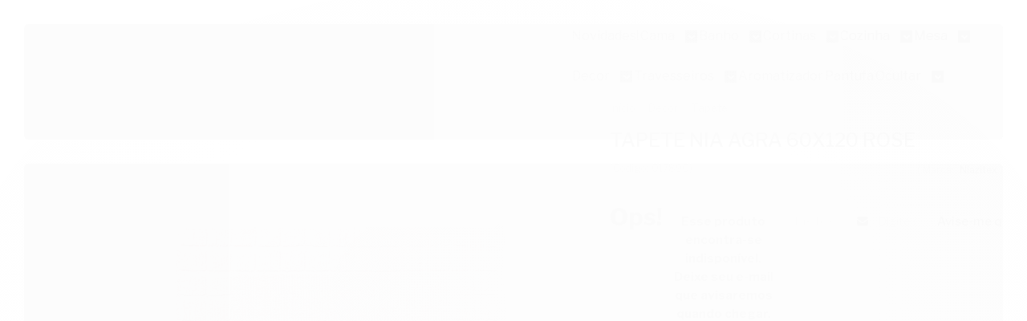

--- FILE ---
content_type: text/html; charset=utf-8
request_url: https://www.precinhocamarada.com.br/produto/tapete-nia-agra-60x120-rose
body_size: 27820
content:

<!DOCTYPE html>
<html lang="pt-br">
  <head>
    <meta charset="utf-8">
    <meta content='width=device-width, initial-scale=1.0, maximum-scale=2.0' name='viewport' />
    <title>TAPETE NIA AGRA 60X120 ROSE. PRECINHO CAMARADA. - Precinho Camarada | Tudo em cama, mesa, banho e decoração!</title>
    <meta http-equiv="X-UA-Compatible" content="IE=edge">
    <meta name="generator" content="Loja Integrada" />

    <link rel="dns-prefetch" href="https://cdn.awsli.com.br/">
    <link rel="preconnect" href="https://cdn.awsli.com.br/">
    <link rel="preconnect" href="https://fonts.googleapis.com">
    <link rel="preconnect" href="https://fonts.gstatic.com" crossorigin>

    
  
      <meta property="og:url" content="https://www.precinhocamarada.com.br/produto/tapete-nia-agra-60x120-rose" />
      <meta property="og:type" content="website" />
      <meta property="og:site_name" content="Precinho Camarada" />
      <meta property="og:locale" content="pt_BR" />
    
  <!-- Metadata para o facebook -->
  <meta property="og:type" content="website" />
  <meta property="og:title" content="TAPETE NIA AGRA 60X120 ROSE" />
  <meta property="og:image" content="https://cdn.awsli.com.br/800x800/1214/1214766/produto/226519442/236908-800-auto-rose-hn9vdavm8o.jpg" />
  <meta name="twitter:card" content="product" />
  
  <meta name="twitter:domain" content="www.precinhocamarada.com.br" />
  <meta name="twitter:url" content="https://www.precinhocamarada.com.br/produto/tapete-nia-agra-60x120-rose?utm_source=twitter&utm_medium=twitter&utm_campaign=twitter" />
  <meta name="twitter:title" content="TAPETE NIA AGRA 60X120 ROSE" />
  <meta name="twitter:description" content="O Tapete Agra Niazitex, fabricado na Índia e feito de 100% algodão, é uma escolha prática e confortável para o seu banheiro. Com sua composição de algodão absorvente e qualidade de fabricação, ele proporciona uma superfície macia e segura para os pés" />
  <meta name="twitter:image" content="https://cdn.awsli.com.br/300x300/1214/1214766/produto/226519442/236908-800-auto-rose-hn9vdavm8o.jpg" />
  <meta name="twitter:label1" content="Código" />
  <meta name="twitter:data1" content="017890" />
  <meta name="twitter:label2" content="Disponibilidade" />
  <meta name="twitter:data2" content="Indisponível" />


    
  
    <script>
      setTimeout(function() {
        if (typeof removePageLoading === 'function') {
          removePageLoading();
        };
      }, 7000);
    </script>
  



    

  

    <link rel="canonical" href="https://www.precinhocamarada.com.br/produto/tapete-nia-agra-60x120-rose" />
  



  <meta name="description" content="O Tapete Agra Niazitex, fabricado na Índia e feito de 100% algodão, é uma escolha prática e confortável para o seu banheiro. Com sua composição de algodão absorvente e qualidade de fabricação, ele proporciona uma superfície macia e segura para os pés" />
  <meta property="og:description" content="O Tapete Agra Niazitex, fabricado na Índia e feito de 100% algodão, é uma escolha prática e confortável para o seu banheiro. Com sua composição de algodão absorvente e qualidade de fabricação, ele proporciona uma superfície macia e segura para os pés" />







  <meta name="robots" content="index, follow" />



    
      
        <link rel="shortcut icon" href="https://cdn.awsli.com.br/1214/1214766/favicon/design-sem-nome1-4tqhbzy4hk.png" />
      
      <link rel="icon" href="https://cdn.awsli.com.br/1214/1214766/favicon/design-sem-nome1-4tqhbzy4hk.png" sizes="192x192">
    
    
      <meta name="theme-color" content="#DC0000">
    

    
      <link rel="stylesheet" href="https://cdn.awsli.com.br/production/static/loja/estrutura/v1/css/all.min.css?v=dfd2cc0" type="text/css">
    
    <!--[if lte IE 8]><link rel="stylesheet" href="https://cdn.awsli.com.br/production/static/loja/estrutura/v1/css/ie-fix.min.css" type="text/css"><![endif]-->
    <!--[if lte IE 9]><style type="text/css">.lateral-fulbanner { position: relative; }</style><![endif]-->

    
      <link rel="stylesheet" href="https://cdn.awsli.com.br/production/static/loja/estrutura/v1/css/tema-escuro.min.css?v=dfd2cc0" type="text/css">
    

    
    
      <link href="https://fonts.googleapis.com/css2?family=Open%20Sans:wght@300;400;600;700&display=swap" rel="stylesheet">
    

    
      <link rel="stylesheet" href="https://cdn.awsli.com.br/production/static/loja/estrutura/v1/css/bootstrap-responsive.css?v=dfd2cc0" type="text/css">
      <link rel="stylesheet" href="https://cdn.awsli.com.br/production/static/loja/estrutura/v1/css/style-responsive.css?v=dfd2cc0">
    

    <link rel="stylesheet" href="/tema.css?v=20251128-103433">

    

    <script type="text/javascript">
      var LOJA_ID = 1214766;
      var MEDIA_URL = "https://cdn.awsli.com.br/";
      var API_URL_PUBLIC = 'https://api.awsli.com.br/';
      
        var CARRINHO_PRODS = [];
      
      var ENVIO_ESCOLHIDO = 0;
      var ENVIO_ESCOLHIDO_CODE = 0;
      var CONTRATO_INTERNACIONAL = false;
      var CONTRATO_BRAZIL = !CONTRATO_INTERNACIONAL;
      var IS_STORE_ASYNC = true;
      var IS_CLIENTE_ANONIMO = false;
    </script>

    

    <!-- Editor Visual -->
    

    <script>
      

      const isPreview = JSON.parse(sessionStorage.getItem('preview', true));
      if (isPreview) {
        const url = location.href
        location.search === '' && url + (location.search = '?preview=None')
      }
    </script>

    
      <script src="https://cdn.awsli.com.br/production/static/loja/estrutura/v1/js/all.min.js?v=dfd2cc0"></script>
    
    <!-- HTML5 shim and Respond.js IE8 support of HTML5 elements and media queries -->
    <!--[if lt IE 9]>
      <script src="https://oss.maxcdn.com/html5shiv/3.7.2/html5shiv.min.js"></script>
      <script src="https://oss.maxcdn.com/respond/1.4.2/respond.min.js"></script>
    <![endif]-->

    <link rel="stylesheet" href="https://cdn.awsli.com.br/production/static/loja/estrutura/v1/css/slick.min.css" type="text/css">
    <script src="https://cdn.awsli.com.br/production/static/loja/estrutura/v1/js/slick.min.js?v=dfd2cc0"></script>
    <link rel="stylesheet" href="https://cdn.awsli.com.br/production/static/css/jquery.fancybox.min.css" type="text/css" />
    <script src="https://cdn.awsli.com.br/production/static/js/jquery/jquery.fancybox.pack.min.js"></script>

    
    

  
  <link rel="stylesheet" href="https://cdn.awsli.com.br/production/static/loja/estrutura/v1/css/imagezoom.min.css" type="text/css">
  <script src="https://cdn.awsli.com.br/production/static/loja/estrutura/v1/js/jquery.imagezoom.min.js"></script>

  <script type="text/javascript">
    var PRODUTO_ID = '226519442';
    var URL_PRODUTO_FRETE_CALCULAR = 'https://www.precinhocamarada.com.br/carrinho/frete';
    var variacoes = undefined;
    var grades = undefined;
    var imagem_grande = "https://cdn.awsli.com.br/2500x2500/1214/1214766/produto/226519442/236908-800-auto-rose-hn9vdavm8o.jpg";
    var produto_grades_imagens = {};
    var produto_preco_sob_consulta = false;
    var produto_preco = 99.90;
  </script>
  <script type="text/javascript" src="https://cdn.awsli.com.br/production/static/loja/estrutura/v1/js/produto.min.js?v=dfd2cc0"></script>
  <script type="text/javascript" src="https://cdn.awsli.com.br/production/static/loja/estrutura/v1/js/eventos-pixel-produto.min.js?v=dfd2cc0"></script>


    
      
        
      
        
      
        <script>
  (function(i,s,o,g,r,a,m){i['GoogleAnalyticsObject']=r;i[r]=i[r]||function(){
  (i[r].q=i[r].q||[]).push(arguments)},i[r].l=1*new Date();a=s.createElement(o),
  m=s.getElementsByTagName(o)[0];a.async=1;a.src=g;m.parentNode.insertBefore(a,m)
  })(window,document,'script','//www.google-analytics.com/analytics.js','ga');

  ga('create', 'G-97MXN7VB8M', document.domain.replace(/^(www|store|loja)\./,''));
  ga('require', 'displayfeatures');
  
  
    ga('set', 'ecomm_prodid', '017890');
    ga('set', 'ecomm_pagetype', 'product');
    
      ga('set', 'ecomm_totalvalue', '99.9');
    
  
  
  
  ga('send', 'pageview');
</script>

      
        <!-- Global site tag (gtag.js) - Google Analytics -->
<script async src="https://www.googletagmanager.com/gtag/js?l=LIgtagDataLayer&id=G-97MXN7VB8M"></script>
<script>
  window.LIgtagDataLayer = window.LIgtagDataLayer || [];
  function LIgtag(){LIgtagDataLayer.push(arguments);}
  LIgtag('js', new Date());

  LIgtag('set', {
    'currency': 'BRL',
    'country': 'BR'
  });
  LIgtag('config', 'G-97MXN7VB8M');
  

  if(window.performance) {
    var timeSincePageLoad = Math.round(performance.now());
    LIgtag('event', 'timing_complete', {
      'name': 'load',
      'time': timeSincePageLoad
    });
  }

  $(document).on('li_view_home', function(_, eventID) {
    LIgtag('event', 'view_home');
  });

  $(document).on('li_select_product', function(_, eventID, data) {
    LIgtag('event', 'select_item', data);
  });

  $(document).on('li_start_contact', function(_, eventID, value) {
    LIgtag('event', 'start_contact', {
      value
    });
  });

  $(document).on('li_view_catalog', function(_, eventID) {
    LIgtag('event', 'view_catalog');
  });

  $(document).on('li_search', function(_, eventID, search_term) {
    LIgtag('event', 'search', {
      search_term
    });
  });

  $(document).on('li_filter_products', function(_, eventID, data) {
    LIgtag('event', 'filter_products', data);
  });

  $(document).on('li_sort_products', function(_, eventID, value) {
    LIgtag('event', 'sort_products', {
      value
    });
  });

  $(document).on('li_view_product', function(_, eventID, item) {
    LIgtag('event', 'view_item', {
      items: [item]
    });
  });

  $(document).on('li_select_variation', function(_, eventID, data) {
    LIgtag('event', 'select_variation', data);
  });

  $(document).on('li_calculate_shipping', function(_, eventID, data) {
    LIgtag('event', 'calculate_shipping', {
      zipcode: data.zipcode
    });
  });

  $(document).on('li_view_cart', function(_, eventID, data) {
    LIgtag('event', 'view_cart', data);
  });

  $(document).on('li_add_to_cart', function(_, eventID, data) {
    LIgtag('event', 'add_to_cart', {
      items: data.items
    });
  });

  $(document).on('li_apply_coupon', function(_, eventID, value) {
    LIgtag('event', 'apply_coupon', {
      value
    });
  });

  $(document).on('li_change_quantity', function(_, eventID, item) {
    LIgtag('event', 'change_quantity', {
      items: [item]
    });
  });

  $(document).on('li_remove_from_cart', function(_, eventID, item) {
    LIgtag('event', 'remove_from_cart', {
      items: [item]
    });
  });

  $(document).on('li_return_home', function(_, eventID) {
    LIgtag('event', 'return_home');
  });

  $(document).on('li_view_checkout', function(_, eventID, data) {
    LIgtag('event', 'begin_checkout', data);
  });

  $(document).on('li_login', function(_, eventID) {
    LIgtag('event', 'login');
  });

  $(document).on('li_change_address', function(_, eventID, value) {
    LIgtag('event', 'change_address', {
      value
    });
  });

  $(document).on('li_change_shipping', function(_, eventID, data) {
    LIgtag('event', 'add_shipping_info', data);
  });

  $(document).on('li_change_payment', function(_, eventID, data) {
    LIgtag('event', 'add_payment_info', data);
  });

  $(document).on('li_start_purchase', function(_, eventID) {
    LIgtag('event', 'start_purchase');
  });

  $(document).on('li_checkout_error', function(_, eventID, value) {
    LIgtag('event', 'checkout_error', {
      value
    });
  });

  $(document).on('li_purchase', function(_, eventID, data) {
    LIgtag('event', 'purchase', data);

    
  });
</script>
      
        
      
        <!-- Facebook Pixel Code -->
<script>
  !function(f,b,e,v,n,t,s)
  {if(f.fbq)return;n=f.fbq=function(){n.callMethod?
  n.callMethod.apply(n,arguments):n.queue.push(arguments)};
  if(!f._fbq)f._fbq=n;n.push=n;n.loaded=!0;n.version='2.0';
  n.queue=[];t=b.createElement(e);t.async=!0;
  t.src=v;s=b.getElementsByTagName(e)[0];
  s.parentNode.insertBefore(t,s)}(window, document,'script',
  'https://connect.facebook.net/en_US/fbevents.js');

  var has_meta_app = true,
    li_fb_user_data = {};

  try {
    var user_session_identifier = $.cookie('li_user_session_identifier');

    if (!user_session_identifier) {
      user_session_identifier = uuidv4();

      $.cookie('li_user_session_identifier', user_session_identifier, {
        path: '/'
      });
    };
  } catch (err) { }
  
  fbq('init', '781965703885126', {
    country: 'br',
    external_id: user_session_identifier,
    ...li_fb_user_data
  }, {
    agent: 'li'
  });
  
  $(document).on('li_view_home', function(_, eventID) {
    fbq('track', 'PageView', {}, { eventID: eventID + '-PV' });
  
    fbq('trackCustom', 'ViewHome', {}, { eventID });
  });

  $(document).on('li_select_product', function(_, eventID, data) {
    var body = {
      content_ids: [data.item_sku],
      content_name: data.item_name
    };

    fbq('trackCustom', 'SelectItem', body, { eventID });
  });

  $(document).on('li_start_contact', function(_, eventID, value) {
    var body = {
      content_name: value
    };

    fbq('track', 'Contact', body, { eventID });
  });

  $(document).on('li_view_catalog', function(_, eventID) {
    fbq('track', 'PageView', {}, { eventID: eventID + '-PV' });
  
    fbq('trackCustom', 'ViewCatalog', {}, { eventID });
  });

  $(document).on('li_search', function(_, eventID, search_term) {
    var body = {
      search_string: search_term
    };

    fbq('track', 'Search', body, { eventID });
  });

  $(document).on('li_filter_products', function(_, eventID, data) {
    var body = {
      content_name: data.attribute_name + ':' + data.attribute_value
    };

    fbq('trackCustom', 'FilterProducts', body, { eventID });
  });

  $(document).on('li_sort_products', function(_, eventID, value) {
    var body = {
      content_name: value
    };

    fbq('trackCustom', 'SortProducts', body, { eventID });
  });

  $(document).on('li_view_product', function(_, eventID, item) {
    fbq('track', 'PageView', {}, { eventID: eventID + '-PV' });
  
    var body = {
      content_ids: [item.item_sku],
      content_category: item.item_category,
      content_name: item.item_name,
      content_type: item.item_type,
      currency: 'BRL',
      value: item.price
    };

    fbq('track', 'ViewContent', body, { eventID });
  });

  $(document).on('li_select_variation', function(_, eventID, data) {
    var body = {
      content_name: data.grid_name + ':' + data.variation_name
    };

    fbq('track', 'CustomizeProduct', body, { eventID });
  });

  $(document).on('li_calculate_shipping', function(_, eventID, data) {
    var body = {
      content_name: data.zipcode
    };

    fbq('trackCustom', 'CalculateShipping', body, { eventID });
  });

  $(document).on('li_view_buy_together', function(_, eventID, data) {
    var content_ids = $.map(data.items, function(item) {
      return item.item_sku;
    });

    var body = {
      content_ids,
      content_name: data.title
    };

    fbq('trackCustom', 'ViewBuyTogether', body, { eventID });
  });

  $(document).on('li_select_buy_together_variation', function(_, eventID, data) {
    var body = {
      content_name: data.grid_name + ':' + data.variation_name
    };

    fbq('track', 'CustomizeBuyTogetherProduct', body, { eventID });
  });

  $(document).on('li_view_cart', function(_, eventID, data) {
    fbq('track', 'PageView', {}, { eventID: eventID + '-PV' });
  
    var contents = $.map(data.items, function(item) {
      return {
        id: item.item_sku,
        quantity: item.quantity
      };
    });

    var body = {
      contents,
      content_type: 'product',
      currency: 'BRL',
      num_items: contents.length,
      value: data.value
    };

    fbq('trackCustom', 'ViewCart', body, { eventID });
  });

  $(document).on('li_add_to_cart', function(_, eventID, data) {
    var value = 0;

    var contents = $.map(data.items, function(item) {
      value += item.price * item.quantity;

      return {
        id: item.item_sku,
        quantity: item.quantity
      };
    });

    var body = {
      contents,
      content_type: 'product',
      currency: 'BRL',
      value
    };

    fbq('track', 'AddToCart', body, { eventID });
  });

  $(document).on('li_apply_coupon', function(_, eventID, value) {
    var body = {
      content_name: value
    };

    fbq('trackCustom', 'ApplyCoupon', body, { eventID });
  });

  $(document).on('li_change_quantity', function(_, eventID, item) {
    var body = {
      contents: [
        {
          id: item.item_id,
          quantity: item.quantity
        }
      ]
    };

    fbq('trackCustom', 'ChangeQuantity', body, { eventID });
  });

  $(document).on('li_remove_from_cart', function(_, eventID, item) {
    var body = {
      content_ids: [item.item_id]
    };

    fbq('trackCustom', 'RemoveFromCart', body, { eventID });
  });

  $(document).on('li_return_home', function(_, eventID) {
    fbq('trackCustom', 'ReturnHome', {}, { eventID });
  });

  $(document).on('li_view_checkout', function(_, eventID, data) {
    fbq('track', 'PageView', {}, { eventID: eventID + '-PV' });
  
    var contents = $.map(data.items, function(item) {
      return {
        id: item.item_sku,
        quantity: item.quantity
      };
    });

    var body = {
      contents,
      content_type: 'product',
      currency: 'BRL',
      num_items: contents.length,
      value: data.value
    };

    fbq('track', 'InitiateCheckout', body, { eventID });
  });

  $(document).on('li_login', function(_, eventID) {
    fbq('track', 'PageView', {}, { eventID: eventID + '-PV' });

    fbq('trackCustom', 'Login', {}, { eventID });
  });

  $(document).on('li_change_address', function(_, eventID, value) {
    var body = {
      content_name: value
    };

    fbq('trackCustom', 'ChangeAddress', body, { eventID });
  });

  $(document).on('li_change_shipping', function(_, eventID, data) {
    var contents = $.map(data.items, function(item) {
      return {
        id: item.item_sku,
        quantity: item.quantity
      };
    });

    var body = {
      contents,
      content_name: data.shipping_tier
    };

    fbq('trackCustom', 'AddShippingInfo', body, { eventID });
  });

  $(document).on('li_change_payment', function(_, eventID, data) {
    var contents = $.map(data.items, function(item) {
      return {
        id: item.item_sku,
        quantity: item.quantity
      };
    });

    var body = {
      contents,
      content_name: data.payment_type
    };

    fbq('track', 'AddPaymentInfo', body, { eventID });
  });

  $(document).on('li_start_purchase', function(_, eventID) {
    fbq('trackCustom', 'StartPurchase', {}, { eventID });
  });

  $(document).on('li_checkout_error', function(_, eventID, value) {
    var body = {
      content_name: value
    };

    fbq('trackCustom', 'CheckoutError', body, { eventID });
  });

  $(document).on('li_purchase', function(_, eventID, data) {
    var contents = $.map(data.items, function(item) {
      return {
        id: item.item_sku,
        quantity: item.quantity
      };
    });

    var body = {
      contents,
      content_type: 'product',
      currency: 'BRL',
      num_items: contents.length,
      value: data.total_value,
      order_id: data.transaction_id
    };

    fbq('track', 'Purchase', body, { eventID });
  });
  
  $(document).on('li_view_page', function(_, eventID) {
    fbq('track', 'PageView', {}, { eventID: eventID + '-PV' });
  });

  $(document).on('li_view_purchase', function(_, eventID) {
    fbq('track', 'PageView', {}, { eventID: eventID + '-PV' });
  });

  $(document).on('li_view_wishlist', function(_, eventID) {
    fbq('track', 'PageView', {}, { eventID: eventID + '-PV' });
  });

  $(document).on('li_view_orders', function(_, eventID) {
    fbq('track', 'PageView', {}, { eventID: eventID + '-PV' });
  });

  $(document).on('li_view_account', function(_, eventID) {
    fbq('track', 'PageView', {}, { eventID: eventID + '-PV' });
  });

  $(document).on('li_view_others', function(_, eventID) {
    fbq('track', 'PageView', {}, { eventID: eventID + '-PV' });
  });
</script>
<noscript>
  <img height="1" width="1" style="display:none" 
       src="https://www.facebook.com/tr?id=781965703885126&ev=PageView&noscript=1"/>
</noscript>
<!-- End Facebook Pixel Code -->
      
        
      
    

    
<script>
  var url = '/_events/api/setEvent';

  var sendMetrics = function(event, user = {}) {
    var unique_identifier = uuidv4();

    try {
      var data = {
        request: {
          id: unique_identifier,
          environment: 'production'
        },
        store: {
          id: 1214766,
          name: 'Precinho Camarada',
          test_account: false,
          has_meta_app: window.has_meta_app ?? false,
          li_search: true
        },
        device: {
          is_mobile: /Mobi/.test(window.navigator.userAgent),
          user_agent: window.navigator.userAgent,
          ip: '###device_ip###'
        },
        page: {
          host: window.location.hostname,
          path: window.location.pathname,
          search: window.location.search,
          type: 'product',
          title: document.title,
          referrer: document.referrer
        },
        timestamp: '###server_timestamp###',
        user_timestamp: new Date().toISOString(),
        event,
        origin: 'store'
      };

      if (window.performance) {
        var [timing] = window.performance.getEntriesByType('navigation');

        data['time'] = {
          server_response: Math.round(timing.responseStart - timing.requestStart)
        };
      }

      var _user = {},
          user_email_cookie = $.cookie('user_email'),
          user_data_cookie = $.cookie('LI-UserData');

      if (user_email_cookie) {
        var user_email = decodeURIComponent(user_email_cookie);

        _user['email'] = user_email;
      }

      if (user_data_cookie) {
        var user_data = JSON.parse(user_data_cookie);

        _user['logged'] = user_data.logged;
        _user['id'] = user_data.id ?? undefined;
      }

      $.each(user, function(key, value) {
        _user[key] = value;
      });

      if (!$.isEmptyObject(_user)) {
        data['user'] = _user;
      }

      try {
        var session_identifier = $.cookie('li_session_identifier');

        if (!session_identifier) {
          session_identifier = uuidv4();
        };

        var expiration_date = new Date();

        expiration_date.setTime(expiration_date.getTime() + (30 * 60 * 1000)); // 30 minutos

        $.cookie('li_session_identifier', session_identifier, {
          expires: expiration_date,
          path: '/'
        });

        data['session'] = {
          id: session_identifier
        };
      } catch (err) { }

      try {
        var user_session_identifier = $.cookie('li_user_session_identifier');

        if (!user_session_identifier) {
          user_session_identifier = uuidv4();

          $.cookie('li_user_session_identifier', user_session_identifier, {
            path: '/'
          });
        };

        data['user_session'] = {
          id: user_session_identifier
        };
      } catch (err) { }

      var _cookies = {},
          fbc = $.cookie('_fbc'),
          fbp = $.cookie('_fbp');

      if (fbc) {
        _cookies['fbc'] = fbc;
      }

      if (fbp) {
        _cookies['fbp'] = fbp;
      }

      if (!$.isEmptyObject(_cookies)) {
        data['session']['cookies'] = _cookies;
      }

      try {
        var ab_test_cookie = $.cookie('li_ab_test_running');

        if (ab_test_cookie) {
          var ab_test = JSON.parse(atob(ab_test_cookie));

          if (ab_test.length) {
            data['store']['ab_test'] = ab_test;
          }
        }
      } catch (err) { }

      var _utm = {};

      $.each(sessionStorage, function(key, value) {
        if (key.startsWith('utm_')) {
          var name = key.split('_')[1];

          _utm[name] = value;
        }
      });

      if (!$.isEmptyObject(_utm)) {
        data['session']['utm'] = _utm;
      }

      var controller = new AbortController();

      setTimeout(function() {
        controller.abort();
      }, 5000);

      fetch(url, {
        keepalive: true,
        method: 'POST',
        headers: {
          'Content-Type': 'application/json'
        },
        body: JSON.stringify({ data }),
        signal: controller.signal
      });
    } catch (err) { }

    return unique_identifier;
  }
</script>

    
<script>
  (function() {
    var initABTestHandler = function() {
      try {
        if ($.cookie('li_ab_test_running')) {
          return
        };
        var running_tests = [];

        
        
        
        

        var running_tests_to_cookie = JSON.stringify(running_tests);
        running_tests_to_cookie = btoa(running_tests_to_cookie);
        $.cookie('li_ab_test_running', running_tests_to_cookie, {
          path: '/'
        });

        
        if (running_tests.length > 0) {
          setTimeout(function() {
            $.ajax({
              url: "/conta/status"
            });
          }, 500);
        };

      } catch (err) { }
    }
    setTimeout(initABTestHandler, 500);
  }());
</script>

    
<script>
  $(function() {
    // Clicar em um produto
    $('.listagem-item').click(function() {
      var row, column;

      var $list = $(this).closest('[data-produtos-linha]'),
          index = $(this).closest('li').index();

      if($list.find('.listagem-linha').length === 1) {
        var productsPerRow = $list.data('produtos-linha');

        row = Math.floor(index / productsPerRow) + 1;
        column = (index % productsPerRow) + 1;
      } else {
        row = $(this).closest('.listagem-linha').index() + 1;
        column = index + 1;
      }

      var body = {
        item_id: $(this).attr('data-id'),
        item_sku: $(this).find('.produto-sku').text(),
        item_name: $(this).find('.nome-produto').text().trim(),
        item_row: row,
        item_column: column
      };

      var eventID = sendMetrics({
        type: 'event',
        name: 'select_product',
        data: body
      });

      $(document).trigger('li_select_product', [eventID, body]);
    });

    // Clicar no "Fale Conosco"
    $('#modalContato').on('show', function() {
      var value = 'Fale Conosco';

      var eventID = sendMetrics({
        type: 'event',
        name: 'start_contact',
        data: { text: value }
      });

      $(document).trigger('li_start_contact', [eventID, value]);
    });

    // Clicar no WhatsApp
    $('.li-whatsapp a').click(function() {
      var value = 'WhatsApp';

      var eventID = sendMetrics({
        type: 'event',
        name: 'start_contact',
        data: { text: value }
      });

      $(document).trigger('li_start_contact', [eventID, value]);
    });

    
      // Visualizar o produto
      var body = {
        item_id: '226519442',
        item_sku: '017890',
        item_name: 'TAPETE NIA AGRA 60X120 ROSE',
        item_category: 'Tapete',
        item_type: 'product',
        
          full_price: 124.88,
          promotional_price: 99.90,
          price: 99.90,
        
        quantity: 1
      };

      var params = new URLSearchParams(window.location.search),
          recommendation_shelf = null,
          recommendation = {};

      if (
        params.has('recomendacao_id') &&
        params.has('email_ref') &&
        params.has('produtos_recomendados')
      ) {
        recommendation['email'] = {
          id: params.get('recomendacao_id'),
          email_id: params.get('email_ref'),
          products: $.map(params.get('produtos_recomendados').split(','), function(value) {
            return parseInt(value)
          })
        };
      }

      if (recommendation_shelf) {
        recommendation['shelf'] = recommendation_shelf;
      }

      if (!$.isEmptyObject(recommendation)) {
        body['recommendation'] = recommendation;
      }

      var eventID = sendMetrics({
        type: 'pageview',
        name: 'view_product',
        data: body
      });

      $(document).trigger('li_view_product', [eventID, body]);

      // Calcular frete
      $('#formCalcularCep').submit(function() {
        $(document).ajaxSuccess(function(event, xhr, settings) {
          try {
            var url = new URL(settings.url);

            if(url.pathname !== '/carrinho/frete') return;

            var data = xhr.responseJSON;

            if(data.error) return;

            var params = url.searchParams;

            var body = {
              zipcode: params.get('cep'),
              deliveries: $.map(data, function(delivery) {
                if(delivery.msgErro) return;

                return {
                  id: delivery.id,
                  name: delivery.name,
                  price: delivery.price,
                  delivery_time: delivery.deliveryTime
                };
              })
            };

            var eventID = sendMetrics({
              type: 'event',
              name: 'calculate_shipping',
              data: body
            });

            $(document).trigger('li_calculate_shipping', [eventID, body]);

            $(document).off('ajaxSuccess');
          } catch(error) {}
        });
      });

      // Visualizar compre junto
      $(document).on('buy_together_ready', function() {
        var $buyTogether = $('.compre-junto');

        var observer = new IntersectionObserver(function(entries) {
          entries.forEach(function(entry) {
            if(entry.isIntersecting) {
              var body = {
                title: $buyTogether.find('.compre-junto__titulo').text(),
                id: $buyTogether.data('id'),
                items: $buyTogether.find('.compre-junto__produto').map(function() {
                  var $product = $(this);

                  return {
                    item_id: $product.attr('data-id'),
                    item_sku: $product.attr('data-code'),
                    item_name: $product.find('.compre-junto__nome').text(),
                    full_price: $product.find('.compre-junto__preco--regular').data('price') || null,
                    promotional_price: $product.find('.compre-junto__preco--promocional').data('price') || null
                  };
                }).get()
              };

              var eventID = sendMetrics({
                type: 'event',
                name: 'view_buy_together',
                data: body
              });

              $(document).trigger('li_view_buy_together', [eventID, body]);

              observer.disconnect();
            }
          });
        }, { threshold: 1.0 });

        observer.observe($buyTogether.get(0));

        $('.compre-junto__atributo--grade').click(function(event) {
          if(!event.originalEvent) return;

          var body = {
            grid_name: $(this).closest('.compre-junto__atributos').data('grid'),
            variation_name: $(this).data('variation')
          };

          var eventID = sendMetrics({
            type: 'event',
            name: 'select_buy_together_variation',
            data: body
          });

          $(document).trigger('li_select_buy_together_variation', [eventID, body]);
        });

        $('.compre-junto__atributo--lista').change(function(event) {
          if(!event.originalEvent) return;

          var $selectedOption = $(this).find('option:selected');

          if(!$selectedOption.is('[value]')) return;

          var body = {
            grid_name: $(this).closest('.compre-junto__atributos').data('grid'),
            variation_name: $selectedOption.text()
          };

          var eventID = sendMetrics({
            type: 'event',
            name: 'select_buy_together_variation',
            data: body
          });

          $(document).trigger('li_select_buy_together_variation', [eventID, body]);
        });
      });

      // Selecionar uma variação
      $('.atributo-item').click(function(event) {
        if(!event.originalEvent) return;

        var body = {
          grid_name: $(this).data('grade-nome'),
          variation_name: $(this).data('variacao-nome')
        };

        var eventID = sendMetrics({
          type: 'event',
          name: 'select_variation',
          data: body
        });

        $(document).trigger('li_select_variation', [eventID, body]);
      });
    
  });
</script>


    
	<!-- lojaintegrada-google-shopping -->
  
      <meta name="google-site-verification" content="8DjO8wXFddUzrD3VkY7NtXuEAjic4uiRtZkwbhwcwZ8" />
  


    
      
        <link href="//cdn.awsli.com.br/temasv2/4392/__theme_custom.css?v=1753453424" rel="stylesheet" type="text/css">
<script src="//cdn.awsli.com.br/temasv2/4392/__theme_custom.js?v=1753453424"></script>
      
    

    

    
      
        <script defer async src="https://analytics.tiktok.com/i18n/pixel/sdk.js?sdkid=CU25G93C77U5IJ1RPAQ0"></script>
      

      
        <script type="text/javascript">
          !function (w, d, t) {
            w.TiktokAnalyticsObject=t;
            var ttq=w[t]=w[t]||[];
            ttq.methods=["page","track","identify","instances","debug","on","off","once","ready","alias","group","enableCookie","disableCookie"];
            ttq.setAndDefer=function(t,e){
              t[e]=function(){
                t.push([e].concat(Array.prototype.slice.call(arguments,0)))
              }
            }
            for(var i=0;i<ttq.methods.length;i++)
              ttq.setAndDefer(ttq,ttq.methods[i]);
          }(window, document, 'ttq');

          window.LI_TIKTOK_PIXEL_ENABLED = true;
        </script>
      

      
    

    
  <link rel="manifest" href="/manifest.json" />




  </head>
  <body class="pagina-produto produto-226519442 tema-transparente  ">
    <div id="fb-root"></div>
    
  
    <div id="full-page-loading">
      <div class="conteiner" style="height: 100%;">
        <div class="loading-placeholder-content">
          <div class="loading-placeholder-effect loading-placeholder-header"></div>
          <div class="loading-placeholder-effect loading-placeholder-body"></div>
        </div>
      </div>
      <script>
        var is_full_page_loading = true;
        function removePageLoading() {
          if (is_full_page_loading) {
            try {
              $('#full-page-loading').remove();
            } catch(e) {}
            try {
              var div_loading = document.getElementById('full-page-loading');
              if (div_loading) {
                div_loading.remove();
              };
            } catch(e) {}
            is_full_page_loading = false;
          };
        };
        $(function() {
          setTimeout(function() {
            removePageLoading();
          }, 1);
        });
      </script>
      <style>
        #full-page-loading { position: fixed; z-index: 9999999; margin: auto; top: 0; left: 0; bottom: 0; right: 0; }
        #full-page-loading:before { content: ''; display: block; position: fixed; top: 0; left: 0; width: 100%; height: 100%; background: rgba(255, 255, 255, .98); background: radial-gradient(rgba(255, 255, 255, .99), rgba(255, 255, 255, .98)); }
        .loading-placeholder-content { height: 100%; display: flex; flex-direction: column; position: relative; z-index: 1; }
        .loading-placeholder-effect { background-color: #F9F9F9; border-radius: 5px; width: 100%; animation: pulse-loading 1.5s cubic-bezier(0.4, 0, 0.6, 1) infinite; }
        .loading-placeholder-content .loading-placeholder-body { flex-grow: 1; margin-bottom: 30px; }
        .loading-placeholder-content .loading-placeholder-header { height: 20%; min-height: 100px; max-height: 200px; margin: 30px 0; }
        @keyframes pulse-loading{50%{opacity:.3}}
      </style>
    </div>
  



    
      
        




<div class="barra-inicial fundo-secundario">
  <div class="conteiner">
    <div class="row-fluid">
      <div class="lista-redes span3 hidden-phone">
        
          <ul>
            
              <li>
                <a href="https://facebook.com/precinhocamaradaoficial" target="_blank" aria-label="Siga nos no Facebook"><i class="icon-facebook"></i></a>
              </li>
            
            
            
            
            
              <li>
                <a href="https://instagram.com/precinhocamaradaoficial" target="_blank" aria-label="Siga nos no Instagram"><i class="icon-instagram"></i></a>
              </li>
            
            
            
              <li>
                <a href="https://www.precinhocamarada.com.br/pagina/blog.html" target="_blank" rel="noopener" aria-label="Acesse nosso Blog"><i class="icon-bold"></i></a>
              </li>
            
          </ul>
        
      </div>
      <div class="canais-contato span9">
        <ul>
          <li class="hidden-phone">
            <a href="#modalContato" data-toggle="modal" data-target="#modalContato">
              <i class="icon-comment"></i>
              Fale Conosco
            </a>
          </li>
          
            <li>
              <span>
                <i class="icon-phone"></i>Telefone: (24) 2235-9761
              </span>
            </li>
          
          
            <li class="tel-whatsapp">
              <span>
                <i class="fa fa-whatsapp"></i>Whatsapp: (24) 2235-9761
              </span>
            </li>
          
          
        </ul>
      </div>
    </div>
  </div>
</div>

      
    

    <div class="conteiner-principal">
      
        
          
<div id="cabecalho">

  <div class="atalhos-mobile visible-phone fundo-secundario borda-principal">
    <ul>

      <li><a href="https://www.precinhocamarada.com.br/" class="icon-home"> </a></li>
      
      <li class="fundo-principal"><a href="https://www.precinhocamarada.com.br/carrinho/index" class="icon-shopping-cart"> </a></li>
      
      
        <li class="menu-user-logged" style="display: none;"><a href="https://www.precinhocamarada.com.br/conta/logout" class="icon-signout menu-user-logout"> </a></li>
      
      
      <li><a href="https://www.precinhocamarada.com.br/conta/index" class="icon-user"> </a></li>
      
      <li class="vazia"><span>&nbsp;</span></li>

    </ul>
  </div>

  <div class="conteiner">
    <div class="row-fluid">
      <div class="span3">
        <h2 class="logo cor-secundaria">
          <a href="https://www.precinhocamarada.com.br/" title="Precinho Camarada">
            
            <img src="https://cdn.awsli.com.br/400x300/1214/1214766/logo/design-sem-nome--2--1xknjkoqa6.png" alt="Precinho Camarada" />
            
          </a>
        </h2>


      </div>

      <div class="conteudo-topo span9">
        <div class="superior row-fluid hidden-phone">
          <div class="span8">
            
              
                <div class="btn-group menu-user-logged" style="display: none;">
                  <a href="https://www.precinhocamarada.com.br/conta/index" class="botao secundario pequeno dropdown-toggle" data-toggle="dropdown">
                    Olá, <span class="menu-user-name"></span>
                    <span class="icon-chevron-down"></span>
                  </a>
                  <ul class="dropdown-menu">
                    <li>
                      <a href="https://www.precinhocamarada.com.br/conta/index" title="Minha conta">Minha conta</a>
                    </li>
                    
                      <li>
                        <a href="https://www.precinhocamarada.com.br/conta/pedido/listar" title="Minha conta">Meus pedidos</a>
                      </li>
                    
                    <li>
                      <a href="https://www.precinhocamarada.com.br/conta/favorito/listar" title="Meus favoritos">Meus favoritos</a>
                    </li>
                    <li>
                      <a href="https://www.precinhocamarada.com.br/conta/logout" title="Sair" class="menu-user-logout">Sair</a>
                    </li>
                  </ul>
                </div>
              
              
                <a href="https://www.precinhocamarada.com.br/conta/login" class="bem-vindo cor-secundaria menu-user-welcome">
                  Bem-vindo, <span class="cor-principal">identifique-se</span> para fazer pedidos
                </a>
              
            
          </div>
          <div class="span4">
            <ul class="acoes-conta borda-alpha">
              
                <li>
                  <i class="icon-list fundo-principal"></i>
                  <a href="https://www.precinhocamarada.com.br/conta/pedido/listar" class="cor-secundaria">Meus Pedidos</a>
                </li>
              
              
                <li>
                  <i class="icon-user fundo-principal"></i>
                  <a href="https://www.precinhocamarada.com.br/conta/index" class="cor-secundaria">Minha Conta</a>
                </li>
              
            </ul>
          </div>
        </div>

        <div class="inferior row-fluid ">
          <div class="span8 busca-mobile">
            <a href="javascript:;" class="atalho-menu visible-phone icon-th botao principal"> </a>

            <div class="busca borda-alpha">
              <form id="form-buscar" action="/buscar" method="get">
                <input id="auto-complete" type="text" name="q" placeholder="Digite o que você procura" value="" autocomplete="off" maxlength="255" />
                <button class="botao botao-busca icon-search fundo-secundario" aria-label="Buscar"></button>
              </form>
            </div>

          </div>

          
            <div class="span4 hidden-phone">
              

  <div class="carrinho vazio">
    
      <a href="https://www.precinhocamarada.com.br/carrinho/index">
        <i class="icon-shopping-cart fundo-principal"></i>
        <strong class="qtd-carrinho titulo cor-secundaria" style="display: none;">0</strong>
        <span style="display: none;">
          
            <b class="titulo cor-secundaria"><span>Meu Carrinho</span></b>
          
          <span class="cor-secundaria">Produtos adicionados</span>
        </span>
        
          <span class="titulo cor-secundaria vazio-text">Carrinho vazio</span>
        
      </a>
    
    <div class="carrinho-interno-ajax"></div>
  </div>
  
<div class="minicart-placeholder" style="display: none;">
  <div class="carrinho-interno borda-principal">
    <ul>
      <li class="minicart-item-modelo">
        
          <div class="preco-produto com-promocao destaque-preco ">
            <div>
              <s class="preco-venda">
                R$ --PRODUTO_PRECO_DE--
              </s>
              <strong class="preco-promocional cor-principal">
                R$ --PRODUTO_PRECO_POR--
              </strong>
            </div>
          </div>
        
        <a data-href="--PRODUTO_URL--" class="imagem-produto">
          <img data-src="https://cdn.awsli.com.br/64x64/--PRODUTO_IMAGEM--" alt="--PRODUTO_NOME--" />
        </a>
        <a data-href="--PRODUTO_URL--" class="nome-produto cor-secundaria">
          --PRODUTO_NOME--
        </a>
        <div class="produto-sku hide">--PRODUTO_SKU--</div>
      </li>
    </ul>
    <div class="carrinho-rodape">
      <span class="carrinho-info">
        
          <i>--CARRINHO_QUANTIDADE-- produto no carrinho</i>
        
        
          
            <span class="carrino-total">
              Total: <strong class="titulo cor-principal">R$ --CARRINHO_TOTAL_ITENS--</strong>
            </span>
          
        
      </span>
      <a href="https://www.precinhocamarada.com.br/carrinho/index" class="botao principal">
        
          <i class="icon-shopping-cart"></i>Ir para o carrinho
        
      </a>
    </div>
  </div>
</div>



            </div>
          
        </div>

      </div>
    </div>
    


  
    
      
<div class="menu superior">
  <ul class="nivel-um">
    


    

  


    
      <li class="categoria-id-23099936  borda-principal">
        <a href="https://www.precinhocamarada.com.br/anonovocasanova" title="Novidades!">
          <strong class="titulo cor-secundaria">Novidades!</strong>
          
        </a>
        
      </li>
    
      <li class="categoria-id-19773330 com-filho borda-principal">
        <a href="https://www.precinhocamarada.com.br/categoria/cama" title="Cama">
          <strong class="titulo cor-secundaria">Cama</strong>
          
            <i class="icon-chevron-down fundo-secundario"></i>
          
        </a>
        
          <ul class="nivel-dois borda-alpha">
            

  <li class="categoria-id-19773392 ">
    <a href="https://www.precinhocamarada.com.br/categoria/cobertor-e-manta" title="Cobertor / Manta">
      
      Cobertor / Manta
    </a>
    
  </li>

  <li class="categoria-id-19773739 ">
    <a href="https://www.precinhocamarada.com.br/categoria/duvet" title="Duvet">
      
      Duvet
    </a>
    
  </li>

  <li class="categoria-id-19773384 ">
    <a href="https://www.precinhocamarada.com.br/categoria/edredom" title="Edredom">
      
      Edredom
    </a>
    
  </li>

  <li class="categoria-id-19773414 ">
    <a href="https://www.precinhocamarada.com.br/categoria/fronha" title="Fronha">
      
      Fronha
    </a>
    
  </li>

  <li class="categoria-id-19773095 ">
    <a href="https://www.precinhocamarada.com.br/categoria/jogo-de-cama" title="Jogo de cama">
      
      Jogo de cama
    </a>
    
  </li>

  <li class="categoria-id-19773385 ">
    <a href="https://www.precinhocamarada.com.br/categoria/kit-colcha" title="Kit colcha">
      
      Kit colcha
    </a>
    
  </li>

  <li class="categoria-id-19773386 ">
    <a href="https://www.precinhocamarada.com.br/categoria/lencol-avulso" title="Lençol avulso">
      
      Lençol avulso
    </a>
    
  </li>

  <li class="categoria-id-19774266 ">
    <a href="https://www.precinhocamarada.com.br/categoria/mantas-decorativas" title="Mantas decorativas">
      
      Mantas decorativas
    </a>
    
  </li>

  <li class="categoria-id-19773736 ">
    <a href="https://www.precinhocamarada.com.br/categoria/peseira" title="Peseira">
      
      Peseira
    </a>
    
  </li>

  <li class="categoria-id-19773532 ">
    <a href="https://www.precinhocamarada.com.br/categoria/pillow-top" title="Pillow top">
      
      Pillow top
    </a>
    
  </li>

  <li class="categoria-id-19773619 ">
    <a href="https://www.precinhocamarada.com.br/categoria/porta-travesseiro-decorativo" title="Porta travesseiro decorativo">
      
      Porta travesseiro decorativo
    </a>
    
  </li>

  <li class="categoria-id-19773070 ">
    <a href="https://www.precinhocamarada.com.br/categoria/protetor-de-colchao" title="Protetor de colchão">
      
      Protetor de colchão
    </a>
    
  </li>

  <li class="categoria-id-19773420 ">
    <a href="https://www.precinhocamarada.com.br/categoria/protetor-de-travesseiro" title="Protetor de travesseiro">
      
      Protetor de travesseiro
    </a>
    
  </li>

  <li class="categoria-id-19773614 ">
    <a href="https://www.precinhocamarada.com.br/categoria/saia-box" title="Saia box">
      
      Saia box
    </a>
    
  </li>


          </ul>
        
      </li>
    
      <li class="categoria-id-19773735 com-filho borda-principal">
        <a href="https://www.precinhocamarada.com.br/categoria/banho" title="Banho">
          <strong class="titulo cor-secundaria">Banho</strong>
          
            <i class="icon-chevron-down fundo-secundario"></i>
          
        </a>
        
          <ul class="nivel-dois borda-alpha">
            

  <li class="categoria-id-19774188 ">
    <a href="https://www.precinhocamarada.com.br/categoria/jg-banheiro.html" title="Jogo de banheiro">
      
      Jogo de banheiro
    </a>
    
  </li>

  <li class="categoria-id-19773066 ">
    <a href="https://www.precinhocamarada.com.br/categoria/jg-banho.html" title="Jogo de banho">
      
      Jogo de banho
    </a>
    
  </li>

  <li class="categoria-id-19773273 ">
    <a href="https://www.precinhocamarada.com.br/categoria/piso-atoalhado.html" title="Piso atoalhado">
      
      Piso atoalhado
    </a>
    
  </li>

  <li class="categoria-id-19773621 ">
    <a href="https://www.precinhocamarada.com.br/categoria/roupao.html" title="Roupão">
      
      Roupão
    </a>
    
  </li>

  <li class="categoria-id-19773067 ">
    <a href="https://www.precinhocamarada.com.br/categoria/toalha-banho.html" title="Toalha de banho">
      
      Toalha de banho
    </a>
    
  </li>

  <li class="categoria-id-19773409 ">
    <a href="https://www.precinhocamarada.com.br/categoria/toalha-lavabo.html" title="Toalha de lavabo">
      
      Toalha de lavabo
    </a>
    
  </li>

  <li class="categoria-id-19773080 ">
    <a href="https://www.precinhocamarada.com.br/categoria/toalha-rosto.html" title="Toalha de rosto">
      
      Toalha de rosto
    </a>
    
  </li>

  <li class="categoria-id-19773234 ">
    <a href="https://www.precinhocamarada.com.br/categoria/touca.html" title="Touca">
      
      Touca
    </a>
    
  </li>


          </ul>
        
      </li>
    
      <li class="categoria-id-19777178 com-filho borda-principal">
        <a href="https://www.precinhocamarada.com.br/categoria/cortinas" title="Cortinas">
          <strong class="titulo cor-secundaria">Cortinas</strong>
          
            <i class="icon-chevron-down fundo-secundario"></i>
          
        </a>
        
          <ul class="nivel-dois borda-alpha">
            

  <li class="categoria-id-19773465 ">
    <a href="https://www.precinhocamarada.com.br/categoria/corta-luz.html" title="Corta luz">
      
      Corta luz
    </a>
    
  </li>

  <li class="categoria-id-19773343 ">
    <a href="https://www.precinhocamarada.com.br/categoria/cortina.html" title="Cortinas sortidas">
      
      Cortinas sortidas
    </a>
    
  </li>

  <li class="categoria-id-19860785 ">
    <a href="https://www.precinhocamarada.com.br/categoria/renda.html" title="Renda">
      
      Renda
    </a>
    
  </li>


          </ul>
        
      </li>
    
      <li class="categoria-id-19777035 com-filho borda-principal">
        <a href="https://www.precinhocamarada.com.br/categoria/cozinha" title="Cozinha">
          <strong class="titulo cor-secundaria">Cozinha</strong>
          
            <i class="icon-chevron-down fundo-secundario"></i>
          
        </a>
        
          <ul class="nivel-dois borda-alpha">
            

  <li class="categoria-id-19774436 ">
    <a href="https://www.precinhocamarada.com.br/categoria/avental.html" title="Avental">
      
      Avental
    </a>
    
  </li>

  <li class="categoria-id-19773620 ">
    <a href="https://www.precinhocamarada.com.br/categoria/escorredor-louca.html" title="Escorredor de louça">
      
      Escorredor de louça
    </a>
    
  </li>

  <li class="categoria-id-19774158 ">
    <a href="https://www.precinhocamarada.com.br/categoria/jg-cozinha.html" title="Jogo de cozinha">
      
      Jogo de cozinha
    </a>
    
  </li>

  <li class="categoria-id-19774548 ">
    <a href="https://www.precinhocamarada.com.br/categoria/kit-luva-pegador.html" title="Kit luva pegador">
      
      Kit luva pegador
    </a>
    
  </li>

  <li class="categoria-id-19773397 ">
    <a href="https://www.precinhocamarada.com.br/categoria/pano-de-copa.html" title="Pano de copa">
      
      Pano de copa
    </a>
    
  </li>


          </ul>
        
      </li>
    
      <li class="categoria-id-19773062 com-filho borda-principal">
        <a href="https://www.precinhocamarada.com.br/categoria/mesa" title="Mesa">
          <strong class="titulo cor-secundaria">Mesa</strong>
          
            <i class="icon-chevron-down fundo-secundario"></i>
          
        </a>
        
          <ul class="nivel-dois borda-alpha">
            

  <li class="categoria-id-19773064 ">
    <a href="https://www.precinhocamarada.com.br/categoria/caminho-mesa.html" title="Caminho de mesa">
      
      Caminho de mesa
    </a>
    
  </li>

  <li class="categoria-id-19773740 ">
    <a href="https://www.precinhocamarada.com.br/categoria/futton.html" title="Futton">
      
      Futton
    </a>
    
  </li>

  <li class="categoria-id-19773737 ">
    <a href="https://www.precinhocamarada.com.br/categoria/guardanapo.html" title="Guardanapo">
      
      Guardanapo
    </a>
    
  </li>

  <li class="categoria-id-19773637 ">
    <a href="https://www.precinhocamarada.com.br/categoria/jg-americano.html" title="Jogo americano">
      
      Jogo americano
    </a>
    
  </li>

  <li class="categoria-id-19773348 ">
    <a href="https://www.precinhocamarada.com.br/categoria/sousplat.html" title="Sousplat">
      
      Sousplat
    </a>
    
  </li>

  <li class="categoria-id-19773065 ">
    <a href="https://www.precinhocamarada.com.br/categoria/toalha-mesa.html" title="Toalha de mesa">
      
      Toalha de mesa
    </a>
    
  </li>


          </ul>
        
      </li>
    
      <li class="categoria-id-19777036 com-filho borda-principal">
        <a href="https://www.precinhocamarada.com.br/categoria/decor" title="Decor">
          <strong class="titulo cor-secundaria">Decor</strong>
          
            <i class="icon-chevron-down fundo-secundario"></i>
          
        </a>
        
          <ul class="nivel-dois borda-alpha">
            

  <li class="categoria-id-19774900 ">
    <a href="https://www.precinhocamarada.com.br/categoria/abracadeira.html" title="Abraçadeira de cortina">
      
      Abraçadeira de cortina
    </a>
    
  </li>

  <li class="categoria-id-19773541 ">
    <a href="https://www.precinhocamarada.com.br/categoria/almofada.html" title="Almofada">
      
      Almofada
    </a>
    
  </li>

  <li class="categoria-id-19773344 ">
    <a href="https://www.precinhocamarada.com.br/categoria/capacho.html" title="Capacho">
      
      Capacho
    </a>
    
  </li>

  <li class="categoria-id-19773509 ">
    <a href="https://www.precinhocamarada.com.br/categoria/capa-cadeira.html" title="Capa de cadeira">
      
      Capa de cadeira
    </a>
    
  </li>

  <li class="categoria-id-19773555 ">
    <a href="https://www.precinhocamarada.com.br/categoria/capa-sofa.html" title="Capa de sofá">
      
      Capa de sofá
    </a>
    
  </li>

  <li class="categoria-id-19773331 ">
    <a href="https://www.precinhocamarada.com.br/categoria/tapete.html" title="Tapete">
      
      Tapete
    </a>
    
  </li>


          </ul>
        
      </li>
    
      <li class="categoria-id-19773383 com-filho borda-principal">
        <a href="https://www.precinhocamarada.com.br/categoria/travesseiros" title="Travesseiros">
          <strong class="titulo cor-secundaria">Travesseiros</strong>
          
            <i class="icon-chevron-down fundo-secundario"></i>
          
        </a>
        
          <ul class="nivel-dois borda-alpha">
            

  <li class="categoria-id-19773558 ">
    <a href="https://www.precinhocamarada.com.br/categoria/recheio-de-almofada" title="Recheio de almofadas">
      
      Recheio de almofadas
    </a>
    
  </li>


          </ul>
        
      </li>
    
      <li class="categoria-id-19802672  borda-principal">
        <a href="https://www.precinhocamarada.com.br/categoria/aromatizador-de-ambiente" title="Aromatizador">
          <strong class="titulo cor-secundaria">Aromatizador</strong>
          
        </a>
        
      </li>
    
      <li class="categoria-id-19774542  borda-principal">
        <a href="https://www.precinhocamarada.com.br/categoria/pantufa" title="Pantufa">
          <strong class="titulo cor-secundaria">Pantufa</strong>
          
        </a>
        
      </li>
    
      <li class="categoria-id-22331872 com-filho borda-principal">
        <a href="https://www.precinhocamarada.com.br/ocultar" title="Ocultar">
          <strong class="titulo cor-secundaria">Ocultar</strong>
          
            <i class="icon-chevron-down fundo-secundario"></i>
          
        </a>
        
          <ul class="nivel-dois borda-alpha">
            

  <li class="categoria-id-22712340 ">
    <a href="https://www.precinhocamarada.com.br/baixou" title="Baixou">
      
      Baixou
    </a>
    
  </li>

  <li class="categoria-id-22884469 ">
    <a href="https://www.precinhocamarada.com.br/carrinho-produto" title="Carrinho produto">
      
      Carrinho produto
    </a>
    
  </li>

  <li class="categoria-id-22331963 ">
    <a href="https://www.precinhocamarada.com.br/full-banner" title="Full Banner">
      
      Full Banner
    </a>
    
  </li>

  <li class="categoria-id-22331874 ">
    <a href="https://www.precinhocamarada.com.br/notificacao" title="Notificação">
      
      Notificação
    </a>
    
  </li>

  <li class="categoria-id-22331944 ">
    <a href="https://www.precinhocamarada.com.br/ofertas" title="Ofertas">
      
      Ofertas
    </a>
    
  </li>

  <li class="categoria-id-22331938 ">
    <a href="https://www.precinhocamarada.com.br/video-produto" title="Video produto">
      
      Video produto
    </a>
    
  </li>


          </ul>
        
      </li>
    
  </ul>
</div>

    
  


  </div>
  <span id="delimitadorBarra"></span>
</div>

          

  


        
      

      
  


      <div id="corpo">
        <div class="conteiner">
          

          
  


          
            <div class="secao-principal row-fluid sem-coluna">
              

              
  <div class="span12 produto" itemscope="itemscope" itemtype="http://schema.org/Product">
    <div class="row-fluid">
      <div class="span7">
        
          <div class="thumbs-vertical hidden-phone">
            <div class="produto-thumbs">
              <div id="carouselImagem" class="flexslider">
                <ul class="miniaturas slides">
                  
                    <li>
                      <a href="javascript:;" title="TAPETE NIA AGRA 60X120 ROSE - Imagem 1" data-imagem-grande="https://cdn.awsli.com.br/2500x2500/1214/1214766/produto/226519442/236908-800-auto-rose-hn9vdavm8o.jpg" data-imagem-id="143596765">
                        <span>
                          <img loading="lazy" src="https://cdn.awsli.com.br/64x50/1214/1214766/produto/226519442/236908-800-auto-rose-hn9vdavm8o.jpg" alt="TAPETE NIA AGRA 60X120 ROSE - Imagem 1" data-largeimg="https://cdn.awsli.com.br/2500x2500/1214/1214766/produto/226519442/236908-800-auto-rose-hn9vdavm8o.jpg" data-mediumimg="https://cdn.awsli.com.br/600x1000/1214/1214766/produto/226519442/236908-800-auto-rose-hn9vdavm8o.jpg" />
                        </span>
                      </a>
                    </li>
                  
                </ul>
              </div>
            </div>
            
          </div>
        
        <div class="conteiner-imagem">
          <div>
            
              <a href="https://cdn.awsli.com.br/2500x2500/1214/1214766/produto/226519442/236908-800-auto-rose-hn9vdavm8o.jpg" title="Ver imagem grande do produto" id="abreZoom" style="display: none;"><i class="icon-zoom-in"></i></a>
            
            <img loading="lazy" src="https://cdn.awsli.com.br/600x1000/1214/1214766/produto/226519442/236908-800-auto-rose-hn9vdavm8o.jpg" alt="TAPETE NIA AGRA 60X120 ROSE" id="imagemProduto" itemprop="image" />
          </div>
        </div>
        <div class="produto-thumbs thumbs-horizontal hide">
          <div id="carouselImagem" class="flexslider visible-phone">
            <ul class="miniaturas slides">
              
                <li>
                  <a href="javascript:;" title="TAPETE NIA AGRA 60X120 ROSE - Imagem 1" data-imagem-grande="https://cdn.awsli.com.br/2500x2500/1214/1214766/produto/226519442/236908-800-auto-rose-hn9vdavm8o.jpg" data-imagem-id="143596765">
                    <span>
                      <img loading="lazy" src="https://cdn.awsli.com.br/64x50/1214/1214766/produto/226519442/236908-800-auto-rose-hn9vdavm8o.jpg" alt="TAPETE NIA AGRA 60X120 ROSE - Imagem 1" data-largeimg="https://cdn.awsli.com.br/2500x2500/1214/1214766/produto/226519442/236908-800-auto-rose-hn9vdavm8o.jpg" data-mediumimg="https://cdn.awsli.com.br/600x1000/1214/1214766/produto/226519442/236908-800-auto-rose-hn9vdavm8o.jpg" />
                    </span>
                  </a>
                </li>
              
            </ul>
          </div>
        </div>
        <div class="visible-phone">
          
        </div>

        <!--googleoff: all-->

        <div class="produto-compartilhar">
          <div class="lista-redes">
            <div class="addthis_toolbox addthis_default_style addthis_32x32_style">
              <ul>
                <li class="visible-phone">
                  <a href="https://api.whatsapp.com/send?text=TAPETE%20NIA%20AGRA%2060X120%20ROSE%20http%3A%2F%2Fwww.precinhocamarada.com.br/produto/tapete-nia-agra-60x120-rose" target="_blank"><i class="fa fa-whatsapp"></i></a>
                </li>
                
                <li class="hidden-phone">
                  
                    <a href="https://www.precinhocamarada.com.br/conta/favorito/226519442/adicionar" class="lista-favoritos fundo-principal adicionar-favorito hidden-phone" rel="nofollow">
                      <i class="icon-plus"></i>
                      Lista de Desejos
                    </a>
                  
                </li>
                
                <li class="fb-compartilhar">
                  <div class="fb-share-button" data-href="https://www.precinhocamarada.com.br/produto/tapete-nia-agra-60x120-rose" data-layout="button"></div>
                </li>
              </ul>
            </div>
          </div>
        </div>

        <!--googleon: all-->

      </div>
      <div class="span5">
        <div class="principal">
          <div class="info-principal-produto">
            
<div class="breadcrumbs borda-alpha ">
  <ul>
    
      <li>
        <a href="https://www.precinhocamarada.com.br/"><i class="fa fa-folder"></i>Início</a>
      </li>
    

    
    
    
      
        


  
    <li>
      <a href="https://www.precinhocamarada.com.br/categoria/decor">Decor</a>
    </li>
  



  <li>
    <a href="https://www.precinhocamarada.com.br/categoria/tapete.html">Tapete</a>
  </li>


      
      <!-- <li>
        <strong class="cor-secundaria">TAPETE NIA AGRA 60X120 ROSE</strong>
      </li> -->
    

    
  </ul>
</div>

            <h1 class="nome-produto titulo cor-secundaria" itemprop="name">TAPETE NIA AGRA 60X120 ROSE</h1>
            
            <div class="codigo-produto">
              <span class="cor-secundaria">
                <b>Código: </b> <span itemprop="sku">017890</span>
              </span>
              
                <span class="cor-secundaria pull-right" itemprop="brand" itemscope="itemscope" itemtype="http://schema.org/Brand">
                  <b>Marca: </b>
                  <a href="https://www.precinhocamarada.com.br/marca/niazitex.html" itemprop="url">Niazitex</a>
                  <meta itemprop="name" content="Niazitex" />
                </span>
              
              <div class="hide trustvox-stars">
                <a href="#comentarios" target="_self">
                  <div data-trustvox-product-code-js="226519442" data-trustvox-should-skip-filter="true" data-trustvox-display-rate-schema="false"></div>
                </a>
              </div>
              


  


            </div>
          </div>

          
            

          

          

          

<div class="acoes-produto indisponivel SKU-017890" data-produto-id="226519442" data-variacao-id="">
  




  <div>
    
      <div class="preco-produto destaque-preco com-promocao">
        
          

  <div class="avise-me">
    <form action="/espera/produto/226519442/assinar/" method="POST" class="avise-me-form">
      <span class="avise-tit">
        Ops!
      </span>
      <span class="avise-descr">
        Esse produto encontra-se indisponível.<br />
        Deixe seu e-mail que avisaremos quando chegar.
      </span>
      
      <div class="avise-input">
        <div class="controls controls-row">
          <input class="span5 avise-nome" name="avise-nome" type="text" placeholder="Digite seu nome" />
          <label class="span7">
            <i class="icon-envelope avise-icon"></i>
            <input class="span12 avise-email" name="avise-email" type="email" placeholder="Digite seu e-mail" />
          </label>
        </div>
      </div>
      
      <div class="avise-btn">
        <input type="submit" value="Avise-me quando disponível" class="botao fundo-secundario btn-block" />
      </div>
    </form>
  </div>


        
      </div>
    
  </div>





  
    
    
      <!-- old microdata schema price (feature toggle disabled) -->
      
        
          
            
            
<div itemprop="offers" itemscope="itemscope" itemtype="http://schema.org/Offer">
    
      
      <meta itemprop="price" content="124.88"/>
      
    
    <meta itemprop="priceCurrency" content="BRL" />
    <meta itemprop="availability" content="http://schema.org/OutOfStock"/>
    <meta itemprop="itemCondition" itemtype="http://schema.org/OfferItemCondition" content="http://schema.org/NewCondition" />
    
</div>

          
        
      
    
  



  

  
    
  
</div>


	  <span id="DelimiterFloat"></span>

          

          




          

        </div>
      </div>
    </div>
    <div id="buy-together-position1" class="row-fluid" style="display: none;"></div>
    
      <div class="row-fluid">
        <div class="span12">
          <div id="smarthint-product-position1"></div>
          <div id="blank-product-position1"></div>
          <div class="abas-custom">
            <div class="tab-content">
              <div class="tab-pane active" id="descricao" itemprop="description">
                <p>TAPETE NIA AGRA 60X120 ROSE.</p>

<p><span style="color: rgb(114, 114, 115); font-family: &quot;Open Sans&quot;, &quot;Open Sans Condensed&quot;, Helvetica, &quot;San Francisco&quot;, -apple-system, BlinkMacSystemFont, &quot;avenir next&quot;, avenir, &quot;helvetica neue&quot;, helvetica, ubuntu, roboto, noto, &quot;segoe ui&quot;, arial, sans-serif; font-size: 16px; font-style: normal; font-variant-ligatures: normal; font-variant-caps: normal; font-weight: 400; letter-spacing: normal; orphans: 2; text-align: start; text-indent: 0px; text-transform: none; widows: 2; word-spacing: 0px; -webkit-text-stroke-width: 0px; white-space: normal; background-color: rgb(255, 255, 255); text-decoration-thickness: initial; text-decoration-style: initial; text-decoration-color: initial; display: inline !important; float: none;">Se você está em busca de produtos com ótimo acabamento, durabilidade e qualidade, encontrou. A<span> </span></span><strong style="font-weight: bolder; color: rgb(114, 114, 115); font-family: &quot;Open Sans&quot;, &quot;Open Sans Condensed&quot;, Helvetica, &quot;San Francisco&quot;, -apple-system, BlinkMacSystemFont, &quot;avenir next&quot;, avenir, &quot;helvetica neue&quot;, helvetica, ubuntu, roboto, noto, &quot;segoe ui&quot;, arial, sans-serif; font-size: 16px; font-style: normal; font-variant-ligatures: normal; font-variant-caps: normal; letter-spacing: normal; orphans: 2; text-align: start; text-indent: 0px; text-transform: none; widows: 2; word-spacing: 0px; -webkit-text-stroke-width: 0px; white-space: normal; background-color: rgb(255, 255, 255); text-decoration-thickness: initial; text-decoration-style: initial; text-decoration-color: initial;">NIAZITEX</strong><span style="color: rgb(114, 114, 115); font-family: &quot;Open Sans&quot;, &quot;Open Sans Condensed&quot;, Helvetica, &quot;San Francisco&quot;, -apple-system, BlinkMacSystemFont, &quot;avenir next&quot;, avenir, &quot;helvetica neue&quot;, helvetica, ubuntu, roboto, noto, &quot;segoe ui&quot;, arial, sans-serif; font-size: 16px; font-style: normal; font-variant-ligatures: normal; font-variant-caps: normal; font-weight: 400; letter-spacing: normal; orphans: 2; text-align: start; text-indent: 0px; text-transform: none; widows: 2; word-spacing: 0px; -webkit-text-stroke-width: 0px; white-space: normal; background-color: rgb(255, 255, 255); text-decoration-thickness: initial; text-decoration-style: initial; text-decoration-color: initial; display: inline !important; float: none;"> disponibiliza para você uma extensa linha de produtos importados que vão complementar com muita elegância a decoração do seu ambiente, seja ele uma residência, uma empresa, uma loja e etc.</span><br style="color: rgb(114, 114, 115); font-family: &quot;Open Sans&quot;, &quot;Open Sans Condensed&quot;, Helvetica, &quot;San Francisco&quot;, -apple-system, BlinkMacSystemFont, &quot;avenir next&quot;, avenir, &quot;helvetica neue&quot;, helvetica, ubuntu, roboto, noto, &quot;segoe ui&quot;, arial, sans-serif; font-size: 16px; font-style: normal; font-variant-ligatures: normal; font-variant-caps: normal; font-weight: 400; letter-spacing: normal; orphans: 2; text-align: start; text-indent: 0px; text-transform: none; widows: 2; word-spacing: 0px; -webkit-text-stroke-width: 0px; white-space: normal; background-color: rgb(255, 255, 255); text-decoration-thickness: initial; text-decoration-style: initial; text-decoration-color: initial;" />
<br style="color: rgb(114, 114, 115); font-family: &quot;Open Sans&quot;, &quot;Open Sans Condensed&quot;, Helvetica, &quot;San Francisco&quot;, -apple-system, BlinkMacSystemFont, &quot;avenir next&quot;, avenir, &quot;helvetica neue&quot;, helvetica, ubuntu, roboto, noto, &quot;segoe ui&quot;, arial, sans-serif; font-size: 16px; font-style: normal; font-variant-ligatures: normal; font-variant-caps: normal; font-weight: 400; letter-spacing: normal; orphans: 2; text-align: start; text-indent: 0px; text-transform: none; widows: 2; word-spacing: 0px; -webkit-text-stroke-width: 0px; white-space: normal; background-color: rgb(255, 255, 255); text-decoration-thickness: initial; text-decoration-style: initial; text-decoration-color: initial;" />
<span style="color: rgb(114, 114, 115); font-family: &quot;Open Sans&quot;, &quot;Open Sans Condensed&quot;, Helvetica, &quot;San Francisco&quot;, -apple-system, BlinkMacSystemFont, &quot;avenir next&quot;, avenir, &quot;helvetica neue&quot;, helvetica, ubuntu, roboto, noto, &quot;segoe ui&quot;, arial, sans-serif; font-size: 16px; font-style: normal; font-variant-ligatures: normal; font-variant-caps: normal; font-weight: 400; letter-spacing: normal; orphans: 2; text-align: start; text-indent: 0px; text-transform: none; widows: 2; word-spacing: 0px; -webkit-text-stroke-width: 0px; white-space: normal; background-color: rgb(255, 255, 255); text-decoration-thickness: initial; text-decoration-style: initial; text-decoration-color: initial; display: inline !important; float: none;">O<span> </span></span><strong style="font-weight: bolder; color: rgb(114, 114, 115); font-family: &quot;Open Sans&quot;, &quot;Open Sans Condensed&quot;, Helvetica, &quot;San Francisco&quot;, -apple-system, BlinkMacSystemFont, &quot;avenir next&quot;, avenir, &quot;helvetica neue&quot;, helvetica, ubuntu, roboto, noto, &quot;segoe ui&quot;, arial, sans-serif; font-size: 16px; font-style: normal; font-variant-ligatures: normal; font-variant-caps: normal; letter-spacing: normal; orphans: 2; text-align: start; text-indent: 0px; text-transform: none; widows: 2; word-spacing: 0px; -webkit-text-stroke-width: 0px; white-space: normal; background-color: rgb(255, 255, 255); text-decoration-thickness: initial; text-decoration-style: initial; text-decoration-color: initial;">Tapete Agra Niazitex</strong><span style="color: rgb(114, 114, 115); font-family: &quot;Open Sans&quot;, &quot;Open Sans Condensed&quot;, Helvetica, &quot;San Francisco&quot;, -apple-system, BlinkMacSystemFont, &quot;avenir next&quot;, avenir, &quot;helvetica neue&quot;, helvetica, ubuntu, roboto, noto, &quot;segoe ui&quot;, arial, sans-serif; font-size: 16px; font-style: normal; font-variant-ligatures: normal; font-variant-caps: normal; font-weight: 400; letter-spacing: normal; orphans: 2; text-align: start; text-indent: 0px; text-transform: none; widows: 2; word-spacing: 0px; -webkit-text-stroke-width: 0px; white-space: normal; background-color: rgb(255, 255, 255); text-decoration-thickness: initial; text-decoration-style: initial; text-decoration-color: initial; display: inline !important; float: none;">, fabricado na Índia e feito de 100% algodão, é uma escolha prática e confortável para o seu banheiro. Com sua composição de algodão absorvente e qualidade de fabricação, ele proporciona uma superfície macia e segura para os pés, tornando o momento no banheiro mais agradável e mantendo o ambiente seco e elegante.</span></p>

              </div>
            </div>
          </div>
        </div>
      </div>
    
    <div id="buy-together-position2" class="row-fluid" style="display: none;"></div>

    <div class="row-fluid hide" id="comentarios-container">
      <div class="span12">
        <div id="smarthint-product-position2"></div>
        <div id="blank-product-position2"></div>
        <div class="abas-custom">
          <div class="tab-content">
            <div class="tab-pane active" id="comentarios">
              <div id="facebook_comments">
                
              </div>
              <div id="disqus_thread"></div>
              <div id="_trustvox_widget"></div>
            </div>
          </div>
        </div>
      </div>
    </div>

    


  



    
      <div class="row-fluid">
        <div class="span12">
          <div id="smarthint-product-position3"></div>
          <div id="blank-product-position3"></div>
          <div class="listagem  aproveite-tambem borda-alpha">
              <h4 class="titulo cor-secundaria">Produtos relacionados</h4>
            

<ul>
  
    <li class="listagem-linha"><ul class="row-fluid">
    
      
        
          <li class="span3">
        
      
    
      <div class="listagem-item " itemprop="isRelatedTo" itemscope="itemscope" itemtype="http://schema.org/Product">
        <a href="https://www.precinhocamarada.com.br/tapete-nia-pele-bangor-60x120-prata" class="produto-sobrepor" title="Tapete Niazitex Pele Bangor 60X120 Prata" itemprop="url"></a>
        <div class="imagem-produto">
          <img loading="lazy" src="https://cdn.awsli.com.br/400x400/1214/1214766/produto/352324544/tapete-niazitex-pele-bangor-60x120-prata2-okm7flwwzf.jpg" alt="Tapete Niazitex Pele Bangor 60X120 Prata" itemprop="image" content="https://cdn.awsli.com.br/400x400/1214/1214766/produto/352324544/tapete-niazitex-pele-bangor-60x120-prata2-okm7flwwzf.jpg"/>
        </div>
        <div class="info-produto" itemprop="offers" itemscope="itemscope" itemtype="http://schema.org/Offer">
          <a href="https://www.precinhocamarada.com.br/tapete-nia-pele-bangor-60x120-prata" class="nome-produto cor-secundaria" itemprop="name">
            Tapete Niazitex Pele Bangor 60X120 Prata
          </a>
          <div class="produto-sku hide">023088</div>
          
            




  <div>
    
      <div class="preco-produto destaque-preco com-promocao">
        

          
            
          

          
            
              
                
<div>
  <s class="preco-venda titulo">
    R$ 187,38
  </s>
  <strong class="preco-promocional cor-principal titulo" data-sell-price="149.90">
    R$ 149,90
  </strong>
</div>

              
            
          

          
            

  


          

          
            
            
              
<span class="desconto-a-vista">
  ou <strong class="cor-secundaria">R$ 145,40</strong>
  
    via Pix
  
</span>

            
          
        
      </div>
    
  </div>






          
          
        </div>

        


  
  
    
    <div class="acoes-produto hidden-phone">
      <a href="https://www.precinhocamarada.com.br/carrinho/produto/352324544/adicionar" title="Adicionar produto ao carrinho" class="botao botao-comprar principal botao-comprar-ajax" data-loading-text="<i class='icon-refresh icon-animate'></i>Ver mais">
        <i class="icon-shopping-cart"></i>Ver mais
      </a>
    </div>
    <div class="acoes-produto-responsiva visible-phone">
      <a href="https://www.precinhocamarada.com.br/tapete-nia-pele-bangor-60x120-prata" title="Ver detalhes do produto" class="tag-comprar fundo-principal">
        <span class="titulo">Ver mais</span>
        <i class="icon-shopping-cart"></i>
      </a>
    </div>
    
  



        <div class="bandeiras-produto">
          
          
          
            <span class="fundo-principal bandeira-promocao">20% Desconto</span>
          
          
        </div>
      </div>
    </li>
    
      
      
    
  
    
    
      
        
          <li class="span3">
        
      
    
      <div class="listagem-item " itemprop="isRelatedTo" itemscope="itemscope" itemtype="http://schema.org/Product">
        <a href="https://www.precinhocamarada.com.br/produto/tapete-nia-piza-200x250-bege.html" class="produto-sobrepor" title="TAPETE NIA PIZA 200X250 BEGE" itemprop="url"></a>
        <div class="imagem-produto">
          <img loading="lazy" src="https://cdn.awsli.com.br/400x400/1214/1214766/produto/216580538/tap-nia-pisa-bete-2-6ovnow1sdj.jpg" alt="TAPETE NIA PIZA 200X250 BEGE" itemprop="image" content="https://cdn.awsli.com.br/400x400/1214/1214766/produto/216580538/tap-nia-pisa-bete-2-6ovnow1sdj.jpg"/>
        </div>
        <div class="info-produto" itemprop="offers" itemscope="itemscope" itemtype="http://schema.org/Offer">
          <a href="https://www.precinhocamarada.com.br/produto/tapete-nia-piza-200x250-bege.html" class="nome-produto cor-secundaria" itemprop="name">
            TAPETE NIA PIZA 200X250 BEGE
          </a>
          <div class="produto-sku hide">000196</div>
          
            




  <div>
    
      <div class="preco-produto destaque-preco com-promocao">
        

          
            
          

          
            
              
                
<div>
  <s class="preco-venda titulo">
    R$ 1.237,38
  </s>
  <strong class="preco-promocional cor-principal titulo" data-sell-price="989.90">
    R$ 989,90
  </strong>
</div>

              
            
          

          
            

  
    <!--googleoff: all-->
      <div>
        <span class="preco-parcela ">
          
            até
            <strong class="cor-secundaria ">9x</strong>
          
          de
          <strong class="cor-secundaria">R$ 109,98</strong>
          
            <span>sem juros</span>
          
        </span>
      </div>
    <!--googleon: all-->
  


          

          
            
            
              
<span class="desconto-a-vista">
  ou <strong class="cor-secundaria">R$ 960,20</strong>
  
    via Pix
  
</span>

            
          
        
      </div>
    
  </div>






          
          
        </div>

        


  
  
    
    <div class="acoes-produto hidden-phone">
      <a href="https://www.precinhocamarada.com.br/carrinho/produto/216580538/adicionar" title="Adicionar produto ao carrinho" class="botao botao-comprar principal botao-comprar-ajax" data-loading-text="<i class='icon-refresh icon-animate'></i>Ver mais">
        <i class="icon-shopping-cart"></i>Ver mais
      </a>
    </div>
    <div class="acoes-produto-responsiva visible-phone">
      <a href="https://www.precinhocamarada.com.br/produto/tapete-nia-piza-200x250-bege.html" title="Ver detalhes do produto" class="tag-comprar fundo-principal">
        <span class="titulo">Ver mais</span>
        <i class="icon-shopping-cart"></i>
      </a>
    </div>
    
  



        <div class="bandeiras-produto">
          
          
          
            <span class="fundo-principal bandeira-promocao">20% Desconto</span>
          
          
        </div>
      </div>
    </li>
    
      
      
    
  
    
    
      
        
          <li class="span3">
        
      
    
      <div class="listagem-item " itemprop="isRelatedTo" itemscope="itemscope" itemtype="http://schema.org/Product">
        <a href="https://www.precinhocamarada.com.br/produto/tapete-nia-sintra-150x200-des-005.html" class="produto-sobrepor" title="TAPETE NIA SINTRA 150X200 DES. 005" itemprop="url"></a>
        <div class="imagem-produto">
          <img loading="lazy" src="https://cdn.awsli.com.br/400x400/1214/1214766/produto/218421730/235205-1600-auto-005-62kg1qfp87-55qh7liq0o.JPG" alt="TAPETE NIA SINTRA 150X200 DES. 005" itemprop="image" content="https://cdn.awsli.com.br/400x400/1214/1214766/produto/218421730/235205-1600-auto-005-62kg1qfp87-55qh7liq0o.JPG"/>
        </div>
        <div class="info-produto" itemprop="offers" itemscope="itemscope" itemtype="http://schema.org/Offer">
          <a href="https://www.precinhocamarada.com.br/produto/tapete-nia-sintra-150x200-des-005.html" class="nome-produto cor-secundaria" itemprop="name">
            TAPETE NIA SINTRA 150X200 DES. 005
          </a>
          <div class="produto-sku hide">017429</div>
          
            




  <div>
    
      <div class="preco-produto destaque-preco com-promocao">
        

          
            
          

          
            
              
                
<div>
  <s class="preco-venda titulo">
    R$ 562,38
  </s>
  <strong class="preco-promocional cor-principal titulo" data-sell-price="449.90">
    R$ 449,90
  </strong>
</div>

              
            
          

          
            

  
    <!--googleoff: all-->
      <div>
        <span class="preco-parcela ">
          
            até
            <strong class="cor-secundaria ">4x</strong>
          
          de
          <strong class="cor-secundaria">R$ 112,47</strong>
          
            <span>sem juros</span>
          
        </span>
      </div>
    <!--googleon: all-->
  


          

          
            
            
              
<span class="desconto-a-vista">
  ou <strong class="cor-secundaria">R$ 436,40</strong>
  
    via Pix
  
</span>

            
          
        
      </div>
    
  </div>






          
          
        </div>

        


  
  
    
    <div class="acoes-produto hidden-phone">
      <a href="https://www.precinhocamarada.com.br/carrinho/produto/218421730/adicionar" title="Adicionar produto ao carrinho" class="botao botao-comprar principal botao-comprar-ajax" data-loading-text="<i class='icon-refresh icon-animate'></i>Ver mais">
        <i class="icon-shopping-cart"></i>Ver mais
      </a>
    </div>
    <div class="acoes-produto-responsiva visible-phone">
      <a href="https://www.precinhocamarada.com.br/produto/tapete-nia-sintra-150x200-des-005.html" title="Ver detalhes do produto" class="tag-comprar fundo-principal">
        <span class="titulo">Ver mais</span>
        <i class="icon-shopping-cart"></i>
      </a>
    </div>
    
  



        <div class="bandeiras-produto">
          
          
          
            <span class="fundo-principal bandeira-promocao">20% Desconto</span>
          
          
        </div>
      </div>
    </li>
    
      
      
    
  
    
    
      
        
          <li class="span3">
        
      
    
      <div class="listagem-item " itemprop="isRelatedTo" itemscope="itemscope" itemtype="http://schema.org/Product">
        <a href="https://www.precinhocamarada.com.br/produto/tapete-nia-banheiro-caruaru-045x075-prata.html" class="produto-sobrepor" title="TAPETE NIA BANHEIRO CARUARU 045X075 PRATA" itemprop="url"></a>
        <div class="imagem-produto">
          <img loading="lazy" src="https://cdn.awsli.com.br/400x400/1214/1214766/produto/216572852/caruaru-prata-sagtix36fd.jpg" alt="TAPETE NIA BANHEIRO CARUARU 045X075 PRATA" itemprop="image" content="https://cdn.awsli.com.br/400x400/1214/1214766/produto/216572852/caruaru-prata-sagtix36fd.jpg"/>
        </div>
        <div class="info-produto" itemprop="offers" itemscope="itemscope" itemtype="http://schema.org/Offer">
          <a href="https://www.precinhocamarada.com.br/produto/tapete-nia-banheiro-caruaru-045x075-prata.html" class="nome-produto cor-secundaria" itemprop="name">
            TAPETE NIA BANHEIRO CARUARU 045X075 PRATA
          </a>
          <div class="produto-sku hide">016098</div>
          
            




  <div>
    
      <div class="preco-produto destaque-preco com-promocao">
        

          
            
          

          
            
              
                
<div>
  <s class="preco-venda titulo">
    R$ 49,88
  </s>
  <strong class="preco-promocional cor-principal titulo" data-sell-price="39.90">
    R$ 39,90
  </strong>
</div>

              
            
          

          
            

  


          

          
            
            
              
<span class="desconto-a-vista">
  ou <strong class="cor-secundaria">R$ 38,70</strong>
  
    via Pix
  
</span>

            
          
        
      </div>
    
  </div>






          
          
        </div>

        


  
  
    
    <div class="acoes-produto hidden-phone">
      <a href="https://www.precinhocamarada.com.br/carrinho/produto/216572852/adicionar" title="Adicionar produto ao carrinho" class="botao botao-comprar principal botao-comprar-ajax" data-loading-text="<i class='icon-refresh icon-animate'></i>Ver mais">
        <i class="icon-shopping-cart"></i>Ver mais
      </a>
    </div>
    <div class="acoes-produto-responsiva visible-phone">
      <a href="https://www.precinhocamarada.com.br/produto/tapete-nia-banheiro-caruaru-045x075-prata.html" title="Ver detalhes do produto" class="tag-comprar fundo-principal">
        <span class="titulo">Ver mais</span>
        <i class="icon-shopping-cart"></i>
      </a>
    </div>
    
  



        <div class="bandeiras-produto">
          
          
          
            <span class="fundo-principal bandeira-promocao">20% Desconto</span>
          
          
        </div>
      </div>
    </li>
    
      </ul></li>
      
    
  
</ul>


          </div>
        </div>
      </div>
    
    <div id="smarthint-product-position4"></div>
    <div id="blank-product-position4"></div>

    

<div class="acoes-flutuante borda-principal hidden-phone hidden-tablet">
  <a href="javascript:;" class="close_float"><i class="icon-remove"></i></a>

  

  

<div class="acoes-produto indisponivel SKU-017890" data-produto-id="226519442" data-variacao-id="">
  




  <div>
    
      <div class="preco-produto destaque-preco com-promocao">
        
          


        
      </div>
    
  </div>







  

  
    
  
</div>

</div>

  </div>

  

  



              
            </div>
          
          <div class="secao-secundaria">
            
  <div id="smarthint-product-position5"></div>
  <div id="blank-product-position5"></div>

          </div>
        </div>
      </div>

      
        
          


<div id="barraNewsletter" class="hidden-phone posicao-rodape">
  <div class="conteiner">
    <div class="row-fluid">
      
<div class="span">
  <div class="componente newsletter borda-principal">
    <div class="interno">
      <span class="titulo cor-secundaria">
        <i class="icon-envelope-alt"></i>Assine a nossa newsletter
      </span>
      <div class="interno-conteudo">
        <p class="texto-newsletter newsletter-cadastro">Receba nossas ofertas por e-mail</p>
        <div class="newsletter-cadastro input-conteiner">
          <input type="text" name="email" placeholder="Digite seu email" />
          <button class="botao botao-input fundo-principal icon-chevron-right newsletter-assinar" data-action="https://www.precinhocamarada.com.br/newsletter/assinar/" aria-label="Assinar"></button>
        </div>
        <div class="newsletter-confirmacao hide">
          <i class="icon-ok icon-3x"></i>
          <span>Obrigado por se cadastrar!</span>
        </div>
      </div>
    </div>
  </div>
</div>

    </div>
  </div>
</div>


<div id="rodape">
  <div class="institucional fundo-secundario">
    <div class="conteiner">
      <div class="row-fluid">
        <div class="span9">
          <div class="row-fluid">
            
              
                
                  
                    
<div class="span4 links-rodape links-rodape-categorias">
  <span class="titulo">Categorias</span>
  <ul class=" total-itens_11">
    
      
        <li>
          <a href="https://www.precinhocamarada.com.br/anonovocasanova">
            Novidades!
          </a>
        </li>
      
    
      
        <li>
          <a href="https://www.precinhocamarada.com.br/categoria/cama">
            Cama
          </a>
        </li>
      
    
      
        <li>
          <a href="https://www.precinhocamarada.com.br/categoria/banho">
            Banho
          </a>
        </li>
      
    
      
        <li>
          <a href="https://www.precinhocamarada.com.br/categoria/cortinas">
            Cortinas
          </a>
        </li>
      
    
      
        <li>
          <a href="https://www.precinhocamarada.com.br/categoria/cozinha">
            Cozinha
          </a>
        </li>
      
    
      
        <li>
          <a href="https://www.precinhocamarada.com.br/categoria/mesa">
            Mesa
          </a>
        </li>
      
    
      
        <li>
          <a href="https://www.precinhocamarada.com.br/categoria/decor">
            Decor
          </a>
        </li>
      
    
      
        <li>
          <a href="https://www.precinhocamarada.com.br/categoria/travesseiros">
            Travesseiros
          </a>
        </li>
      
    
      
        <li>
          <a href="https://www.precinhocamarada.com.br/categoria/aromatizador-de-ambiente">
            Aromatizador
          </a>
        </li>
      
    
      
        <li>
          <a href="https://www.precinhocamarada.com.br/categoria/pantufa">
            Pantufa
          </a>
        </li>
      
    
      
        <li>
          <a href="https://www.precinhocamarada.com.br/ocultar">
            Ocultar
          </a>
        </li>
      
    
  </ul>
</div>

                  
                
                  
                    

  <div class="span4 links-rodape links-rodape-paginas">
    <span class="titulo">Conteúdo</span>
    <ul>
      <li><a href="#modalContato" data-toggle="modal" data-target="#modalContato">Fale Conosco</a></li>
      
        <li><a href="https://www.precinhocamarada.com.br/pagina/reclame-aqui.html">Reclame Aqui</a></li>
      
        <li><a href="https://www.precinhocamarada.com.br/pagina/sobre-a-loja.html">Sobre a loja</a></li>
      
        <li><a href="https://www.precinhocamarada.com.br/pagina/whatsapp-unidades.html">WhatsApp unidades</a></li>
      
        <li><a href="https://www.precinhocamarada.com.br/pagina/meios-de-pagamento-e-de-frete.html">Meios de pagamento e de frete</a></li>
      
        <li><a href="https://www.precinhocamarada.com.br/pagina/politica-de-trocas-e-devolucoes.html">Política de Trocas e Devoluções</a></li>
      
        <li><a href="https://www.precinhocamarada.com.br/pagina/politica-de-privacidade.html">Política de privacidade</a></li>
      
        <li><a href="https://www.precinhocamarada.com.br/pagina/criando-sua-lista-de-casamento.html">Criando sua Lista de Casamento</a></li>
      
        <li><a href="https://www.precinhocamarada.com.br/pagina/blog.html">Blog</a></li>
      
        <li><a href="https://www.precinhocamarada.com.br/pagina/quais-os-primeiros-cuidados-com-um-lencol-novo.html">Quais os primeiros cuidados com um lençol novo?</a></li>
      
        <li><a href="https://www.precinhocamarada.com.br/pagina/convide-a-natureza-para-o-seu-lar-com-a-colcha-lily-lancamento-buddemeyer-luxus-verao-2025.html">Convide a natureza para o seu lar com a Colcha Lily - Lançamento Buddemeyer Luxus Verão 2025</a></li>
      
        <li><a href="https://www.precinhocamarada.com.br/pagina/5-dicas-de-como-transformar-sua-casa-com-itens-de-cama-mesa-banho-e-decoracao.html">5 dicas de como transformar sua casa com itens de cama, mesa, banho e decoração</a></li>
      
        <li><a href="https://www.precinhocamarada.com.br/pagina/como-cuidar-das-toalhas-de-banho.html">Como cuidar das Toalhas de Banho</a></li>
      
        <li><a href="https://www.precinhocamarada.com.br/pagina/guia-completo-sobre-como-lavar-travesseiros.html">Guia completo sobre como lavar travesseiros</a></li>
      
    </ul>
  </div>


                  
                
                  
                    <div class="span4 sobre-loja-rodape">
  <span class="titulo">Sobre a loja</span>
  <p>
      Desde 1994, referência em cama, mesa, banho e enxoval. Qualidade, preços imbatíveis e promoções todos os dias. Entrega segura para todo o Brasil!
  </p>
</div>

                  
                
                  
                
              
            
              
            
            
            <div class="span12 visible-phone">
              <span class="titulo">Contato</span>
              <ul>
                
                <li>
                  <a href="tel:(24) 2235-9761">
                    <i class="icon-phone"></i> Telefone: (24) 2235-9761
                  </a>
                </li>
                
                
                <li class="tel-whatsapp">
                  <a href="https://api.whatsapp.com/send?phone=552422359761" target="_blank">
                    <i class="fa fa-whatsapp"></i> Whatsapp: (24) 2235-9761
                  </a>
                </li>
                
                
                
                <li>
                  <a href="mailto:atendimento.precinhocamarada@gmail.com">
                    <i class="fa fa-envelope"></i> E-mail: atendimento.precinhocamarada@gmail.com
                  </a>
                </li>
                
              </ul>
            </div>
            
          </div>
        </div>
        
          <!--googleoff: all-->
            <div class="span3">
              <div class="redes-sociais borda-principal">
                <span class="titulo cor-secundaria hidden-phone">Social</span>
                
  <div class="caixa-facebook hidden-phone">
    <div class="fb-page" data-href="https://www.facebook.com/precinhocamaradaoficial" data-small-header="false" data-adapt-container-width="true" data-hide-cover="false" data-width="220" data-height="300" data-show-facepile="true"><div class="fb-xfbml-parse-ignore"><blockquote cite="https://www.facebook.com/precinhocamaradaoficial"><a href="https://www.facebook.com/precinhocamaradaoficial">precinhocamaradaoficial</a></blockquote></div></div>
  </div>


                
  <div class="lista-redes ">
    <ul>
      
        <li class="visible-phone">
          <a href="https://facebook.com/precinhocamaradaoficial" target="_blank" aria-label="Siga nos no Facebook"><i class="icon-facebook"></i></a>
        </li>
      
      
      
      
      
        <li>
          <a href="https://instagram.com/precinhocamaradaoficial" target="_blank" aria-label="Siga nos no Instagram"><i class="icon-instagram"></i></a>
        </li>
      
      
      
        <li>
          <a href="https://www.precinhocamarada.com.br/pagina/blog.html" target="_blank" rel="noopener" aria-label="Acesse nosso Blog"><i class="icon-bold"></i></a>
        </li>
      
    </ul>
  </div>


              </div>
            </div>
          <!--googleon: all-->
        
      </div>
    </div>
  </div>

  <div class="pagamento-selos">
    <div class="conteiner">
      <div class="row-fluid">
        
          
        
          
            
              
                
  <div class="span4 pagamento">
    <span class="titulo cor-secundaria">Pague com</span>
    <ul class="bandeiras-pagamento">
      
        <li><i class="icone-pagamento visa" title="visa"></i></li>
      
        <li><i class="icone-pagamento mastercard" title="mastercard"></i></li>
      
        <li><i class="icone-pagamento elo" title="elo"></i></li>
      
        <li><i class="icone-pagamento diners" title="diners"></i></li>
      
        <li><i class="icone-pagamento amex" title="amex"></i></li>
      
    </ul>
    <ul class="gateways-rodape">
      
        
          <li class="col-md-3">
            <img loading="lazy" src="https://cdn.awsli.com.br/production/static/img/formas-de-pagamento/boleto-logo.png?v=dfd2cc0" alt="Pagali" class="logo-rodape-boleto-Pagali" />
          </li>
        
        
          <li class="col-md-3">
            <img loading="lazy" src="https://cdn.awsli.com.br/production/static/img/formas-de-pagamento/pix-logo.png?v=dfd2cc0" alt="Pix" class="logo-rodape-pix-Pagali" />
          </li>
        
        
      
        
        
        
      
    </ul>
  </div>


              
            
              
                <div class="span4 selos ">
    <span class="titulo cor-secundaria">Selos</span>
    <ul>
      
      
        <li>
          <img loading="lazy" src="https://cdn.awsli.com.br/production/static/img/struct/stamp_encryptssl.png" alt="Site Seguro">
        </li>
      
      
        <li>
          <a href="http://www.google.com/safebrowsing/diagnostic?site=www.precinhocamarada.com.br" title="Google Safe Browsing" target="_blank">
            <img loading="lazy" src="https://cdn.awsli.com.br/production/static/img/struct/stamp_google_safe_browsing.png" alt="Google Safe Browsing">
          </a>
        </li>
      
      
      
      
      
    </ul>
</div>

              
            
              
            
          
        
      </div>
    </div>
  </div>
    
  <div style="background-color: #fff; border-top: 1px solid #ddd; position: relative; z-index: 10; font-size: 11px; display: block !important;">
    <div class="conteiner">
      <div class="row-fluid">
        <div class="span9 span12" style="text-align: center; min-height: 20px; width: 100%;">
          <p style="margin-bottom: 0;">
            
              ASSIS &amp; COSTA COMERCIO DE ROUPAS DE CAMA MESA E BANHO LTDA - CNPJ: 35.156.753/0001-75
            
            
            &copy; Todos os direitos reservados. 2026
          </p>
        </div>
        
        <div style="min-height: 30px; text-align: center; -webkit-box-sizing: border-box; -moz-box-sizing: border-box; box-sizing: border-box; float: left; opacity: 1 !important; display: block !important; visibility: visible !important; height: 40px !important; width: 100% !important; margin: 0 !important; position: static !important;">
          <a href="https://www.lojaintegrada.com.br?utm_source=lojas&utm_medium=rodape&utm_campaign=precinhocamarada.com.br" title="Loja Integrada - Plataforma de loja virtual." target="_blank" style="opacity: 1 !important; display: inline-block !important; visibility: visible !important; margin: 0 !important; position: static !important; overflow: visible !important;">
            <img loading="lazy" src="https://cdn.awsli.com.br/production/static/whitelabel/lojaintegrada/img/logo-rodape-loja-pro.png?v=dfd2cc0" alt="Logomarca Loja Integrada" style="opacity: 1 !important; display: inline !important; visibility: visible !important; margin: 0 !important; position: static !important; max-width: 1000px !important; max-height: 1000px !important; width: auto !important; height: auto !important;" />
          </a>
        </div>
        
        
      </div>
    </div>
  </div>

</div>

          
            
          
        
      
    </div>

    
<div id="barraTopo" class="hidden-phone">
  <div class="conteiner">
    <div class="row-fluid">
      <div class="span3 hidden-phone">
        <h4 class="titulo">
          <a href="https://www.precinhocamarada.com.br/" title="Precinho Camarada" class="cor-secundaria">Precinho Camarada</a>
        </h4>
      </div>
      <div class="span3 hidden-phone">
        <div class="canais-contato">
          <ul>
            <li><a href="#modalContato" data-toggle="modal" data-target="#modalContato">
              <i class="icon-comment"></i>Fale Conosco</a>
            </li>
            
              <li>
                <a href="#modalContato" data-toggle="modal" data-target="#modalContato">
                  <i class="icon-phone"></i>Tel: (24) 2235-9761
                </a>
              </li>
            
          </ul>
        </div>
      </div>
      <div class="span6">
        <div class="row-fluid">
          <div class="busca borda-alpha span6">
            <form action="/buscar" method="get">
              <input type="text" name="q" placeholder="Digite o que você procura" maxlength="255" />
              <button class="botao botao-busca botao-input icon-search fundo-secundario" aria-label="Buscar"></button>
            </form>
          </div>
          
            <div class="span6 hidden-phone">
              

  <div class="carrinho vazio">
    
      <a href="https://www.precinhocamarada.com.br/carrinho/index">
        <i class="icon-shopping-cart fundo-principal"></i>
        <strong class="qtd-carrinho titulo cor-secundaria" style="display: none;">00</strong>
        <span style="display: none;">
          
            <b class="titulo cor-secundaria"><span>Produtos no carrinho</span></b>
          
        </span>
        
          <span class="titulo cor-secundaria vazio-text">Carrinho vazio</span>
        
      </a>
    
    <div class="carrinho-interno-ajax"></div>
  </div>
  
<div class="minicart-placeholder" style="display: none;">
  <div class="carrinho-interno borda-principal">
    <ul>
      <li class="minicart-item-modelo">
        
          <div class="preco-produto com-promocao destaque-preco ">
            <div>
              <s class="preco-venda">
                R$ --PRODUTO_PRECO_DE--
              </s>
              <strong class="preco-promocional cor-principal">
                R$ --PRODUTO_PRECO_POR--
              </strong>
            </div>
          </div>
        
        <a data-href="--PRODUTO_URL--" class="imagem-produto">
          <img data-src="https://cdn.awsli.com.br/64x64/--PRODUTO_IMAGEM--" alt="--PRODUTO_NOME--" />
        </a>
        <a data-href="--PRODUTO_URL--" class="nome-produto cor-secundaria">
          --PRODUTO_NOME--
        </a>
        <div class="produto-sku hide">--PRODUTO_SKU--</div>
      </li>
    </ul>
    <div class="carrinho-rodape">
      <span class="carrinho-info">
        
          <i>--CARRINHO_QUANTIDADE-- produto no carrinho</i>
        
        
          
            <span class="carrino-total">
              Total: <strong class="titulo cor-principal">R$ --CARRINHO_TOTAL_ITENS--</strong>
            </span>
          
        
      </span>
      <a href="https://www.precinhocamarada.com.br/carrinho/index" class="botao principal">
        
          <i class="icon-shopping-cart"></i>Ir para o carrinho
        
      </a>
    </div>
  </div>
</div>



            </div>
          
        </div>
      </div>
    </div>
  </div>
</div>


    <!--googleoff: all-->

    <div id="modalWindow" class="modal hide">
      <div class="modal-body">
        <div class="modal-body">
          Carregando conteúdo, aguarde...
        </div>
      </div>
    </div>

    <div id="modalAlerta" class="modal hide">
      <div class="modal-body"></div>
      <div class="modal-footer">
        <a href="" data-dismiss="modal" class="botao principal" rel="nofollow">Fechar</a>
      </div>
    </div>

    <div id="modalContato" class="modal hide" tabindex="-1" aria-labelledby="modalContatoLabel" aria-hidden="true">
      <div class="modal-header">
        <button type="button" class="close" data-dismiss="modal" aria-hidden="true"><i class="icon-remove"></i></button>
        <span class="titulo cor-secundaria">Fale Conosco</span>
        Preencha o formulário abaixo.
      </div>
      <form action="/contato/popup/" method="post" class="form-horizontal">
        <div class="modal-body borda-principal">
          <div class="contato-loading">
            <i class="icon-spin icon-refresh"></i>
          </div>
        </div>
      </form>
    </div>

    

    
      <div id="AdicionarFavoritoSucessoModal" class="modal hide" aria-modal="true" tabindex="-1" role="dialog">
        <div class="modal-header">
          <span>Favorito adicionado</span>
        </div>
        <div class="modal-body">
          O produto foi adicionado com sucesso à sua <strong>Lista de Desejos</strong>.
        </div>
        <div class="modal-footer">
          <a class="botao" data-dismiss="modal" aria-hidden="true">Fechar</a>
          <a class="botao principal" href="https://www.precinhocamarada.com.br/conta/favorito/listar">Visualizar Lista de Desejos</a>
        </div>
      </div>

      <div id="AdicionarFavoritoErroModal" class="modal hide" aria-modal="true" tabindex="-1" role="dialog">
        <div class="modal-header">
          <span class="titulo cor-secundaria">Erro ao adicionar favorito</span>
        </div>
        <div class="modal-body">
          <p>
            O produto não foi adicionado com sucesso ao seus favoritos, por favor tente mais tarde.
            <a href="https://www.precinhocamarada.com.br/conta/favorito/listar">Visualizar a lista de favoritos</a>.
          </p>
        </div>
        <div class="modal-footer">
          <a class="botao" data-dismiss="modal" aria-hidden="true">Fechar</a>
          <a class='botao principal' style="display: none;" id="AdicionarFavoritoLogin">Logar</a>
        </div>
      </div>
    

    
      <div id="comprar-ajax-status" style="display: none;">
        <div class="sucesso">
          <div id="carrinho-mini" class="hidden-phone"></div>
          <div class="head visible-phone">Produto adicionado com sucesso!</div>
          <div class="buttons ">
            <a href="javascript:$.fancybox.close();" class="botao continuar-comprando">Continuar comprando</a>
            <a href="https://www.precinhocamarada.com.br/checkout" class="botao principal ir-carrinho hidden-phone"><i class="icon-shopping-cart"></i>Finalizar compra</a>
            <a href="https://www.precinhocamarada.com.br/carrinho/index" class="botao principal ir-carrinho visible-phone"><i class="icon-shopping-cart"></i>Ir para o carrinho</a>
          </div>
        </div>
        <div class="erro" style="display: none;">
          <span class="msg">
            Não foi possível adicionar o produto ao carrinho<br />
            <strong>Tente novamente</strong>
          </span>
        </div>
      </div>
    

    

<div id="avise-me-cadastro" style="display: none;">
  

  <div class="avise-me">
    <form action="/espera/produto/226519442/assinar/" method="POST" class="avise-me-form">
      <span class="avise-tit">
        Ops!
      </span>
      <span class="avise-descr">
        Esse produto encontra-se indisponível.<br />
        Deixe seu e-mail que avisaremos quando chegar.
      </span>
      
      <div class="avise-input">
        <div class="controls controls-row">
          <input class="span5 avise-nome" name="avise-nome" type="text" placeholder="Digite seu nome" />
          <label class="span7">
            <i class="icon-envelope avise-icon"></i>
            <input class="span12 avise-email" name="avise-email" type="email" placeholder="Digite seu e-mail" />
          </label>
        </div>
      </div>
      
      <div class="avise-btn">
        <input type="submit" value="Avise-me quando disponível" class="botao fundo-secundario btn-block" />
      </div>
    </form>
  </div>


</div>

<div id="avise-me-sucesso" style="display: none;">
  <span class="avise-suc-tit cor-principal">
    Obrigado!
  </span>
  <span class="avise-suc-descr">
    Você receberá um e-mail de notificação, assim que esse produto estiver disponível em estoque
  </span>
</div>


    

    
    


  <div id="avisoCookies">
    <div class="conteiner">
      
        
      
        
      
        
      
        
      
        
      
        
          <p>Utilizamos cookies para que você tenha a melhor experiência em nosso site. Para saber mais acesse nossa página de
            <a href="https://www.precinhocamarada.com.br/pagina/politica-de-privacidade.html" target="_blank" title="Política de Privacidade">
              <strong>Política de Privacidade</strong>
            </a>
          </p>
          <button type="button" id="btn-aceito-cookies" class="botao principal">Entendi</button>
        
      
        
      
        
      
        
      
        
      
        
      
        
      
        
      
      </div>
  </div>
  <script>
    $(function() {
      try {
        var cookieAvisoCookie = $.cookie('AvisoCookie'),
            dataAvisoCookie = new Date(parseInt(cookieAvisoCookie)).getTime(),
            dataModicacaoPoliticaPrivacidade = new Date('2024-08-28 07:14:46.400977').getTime();
        if ($('#avisoCookies').length) {
          
          if (dataAvisoCookie < dataModicacaoPoliticaPrivacidade) {
            $.removeCookie('AvisoCookie', { path: '/' });
          }

          if (!$.cookie('AvisoCookie')) {
            $('body').addClass('mostrarAvisoCookie');
          }

          
          $('#avisoCookies #btn-aceito-cookies').click(function() {
            $.cookie('AvisoCookie', dataModicacaoPoliticaPrivacidade, { expires: 365, path: '/' });
            $('body').removeClass('mostrarAvisoCookie');
          });
        }
      } catch (e) {
        console.error(e);
      }
    });
  </script>



    
    




    
    

  



    <!--googleon: all-->

    

    
      
        
          <script type="text/javascript">
$(document).ready(function() {
  var id_trustvox = '123470';
  var css = '-';
  if(id_trustvox && id_trustvox !== '-') {
    $('#comentarios-container').show();
    window._trustvox = [];
    _trustvox.push(['_storeId', '123470']);
    _trustvox.push(['_productId',  '226519442']);
    _trustvox.push(['_productName', 'TAPETE NIA AGRA 60X120 ROSE']);
    _trustvox.push(['_productPhotos', [$('meta[property="og:image"]').attr('content')]]);
    if(css && css !== 'padrao' && css !== '-') {
      _trustvox.push(['_css', ["-"]]);
    };
    (function() {
      var tv = document.createElement('script'); tv.type = 'text/javascript'; tv.async = true;
      tv.charset = "UTF-8";
      tv.src = '//static.trustvox.com.br/sincero/sincero.js';
      var s = document.getElementsByTagName('script')[0]; s.parentNode.insertBefore(tv, s);
    })();
    $('#_trustvox_widget').before('<h4 class="text-center">Pergunte e veja opiniões de quem já comprou</h4>');
  }
});
</script>

<script type="text/javascript">
  var _trustvox_shelf_rate = _trustvox_shelf_rate || [];
  _trustvox_shelf_rate.push(['_storeId', '123470']);
  (function() {
    $('.produto .codigo-produto .trustvox-stars').show();
    var tv = document.createElement('script');
    tv.type = 'text/javascript'; tv.async = true;
    tv.src = '//rate.trustvox.com.br/widget.js';
    var s = document.getElementsByTagName('script')[0]; s.parentNode.insertBefore(tv, s);
  })();
</script>


        
      
        
          <script type="text/javascript">
      var hasInitializedGoogleAuth = false;
      var btnsAuthGoogle = $('.button-auth-google');

      function urlToValidate(fromOneTap = false) {
        var actualUrl = new URL(window.location.href);
        var next = actualUrl.searchParams.get('next');

        if (!next) {
          if (!btnsAuthGoogle.is(':visible'))
            next = actualUrl.pathname


          if (!fromOneTap && btnsAuthGoogle.eq(0).hasClass('to-checkout'))
            next = '/checkout'

          if (actualUrl.pathname.includes('checkout'))
            next = actualUrl.pathname
        }

        actualUrl.searchParams.append('metodo', 'google');
        if (!next) {
          actualUrl.searchParams.append('next', '/conta/index' + actualUrl.search);
        } else {
          actualUrl.searchParams.delete('next');
          actualUrl.searchParams.append('next', next + actualUrl.search);
        }
        actualUrl.searchParams.delete('metodo');
        return 'https://www.precinhocamarada.com.br/conta/login/google' + actualUrl.search
      }

      function addGsiScript(callbackOnLoadGsi) {
        if (!document.getElementById('script_gsi')) {
          const script = document.createElement('script');
          script.src = 'https://accounts.google.com/gsi/client';
          script.id = 'script_gsi';
          script.async = true;
          script.defer = true;
          script.addEventListener('load', callbackOnLoadGsi);
          document.body.appendChild(script);
        }
      }

      function renderGoogleAuthButtons() {
        if (btnsAuthGoogle.length > 0) {
          btnsAuthGoogle.each(function() {
            var rendered = $(this).data('rendered') || false;
            var action = $(this).data('action');
            var width = parseInt("220") || 200;
            if (!rendered) {
              google.accounts.id.renderButton(
                this,
                {
                  type: "standard",
                  shape: "pill",
                  theme: "outline",
                  text: action,
                  size: "large",
                  width,
                }
              );
              $(this).data('rendered', true);
            }
          });
        }
      }

      function onSuccessGoogleAuth(data) {
        const ot_form = document.createElement('form');
        const fromOnetap = data.hasOwnProperty('select_by') && !data.select_by.includes('btn');
        ot_form.id = 'google_auth';
        ot_form.action = urlToValidate(fromOnetap);
        ot_form.method = 'POST';
        for (let item in data) {
            const input = document.createElement('input');
            input.type = 'hidden';
            input.name = item;
            input.value = data[item];
            ot_form.appendChild(input);
        }
        document.body.appendChild(ot_form);
        ot_form.submit();
      }

      function initializeGoogleAuth(withOneTap = false) {
        if (!hasInitializedGoogleAuth && (btnsAuthGoogle.length > 0 || withOneTap)) {
          function callbackOnLoadGsi() {
            var params = {
              client_id: '269249186538-93rrlpis0k5q4jc52djmht50hcgr2v8d.apps.googleusercontent.com',
              context: 'signin',
              ux_mode: 'popup',
              callback: onSuccessGoogleAuth,
              login_uri: urlToValidate(),
            }

            if (withOneTap) {
              params['itp_support'] = true
              params['cancel_on_tap_outside'] = false
            }

            google.accounts.id.initialize(params);
            hasInitializedGoogleAuth = true;

            if (btnsAuthGoogle.length > 0) {
              renderGoogleAuthButtons();
            }

            if (withOneTap && !btnsAuthGoogle.is(':visible')) {
              google.accounts.id.prompt();
            }
          }
          addGsiScript(callbackOnLoadGsi);
        }
      }

      
        
            $(function() {
              if (!btnsAuthGoogle.is(':visible')) {
                
                  $('body').on('user_state_changed', function(e, params) {
                    var isLogged = (params && params.logged) || false;
                    if (!isLogged) {
                      initializeGoogleAuth(true);
                    }
                  });
                
              } else {
                initializeGoogleAuth();
              }
            });
        
      
    </script>
        
      
        
          <script>
  dataLayer = [{
    'pageTitle': document.title,
    'pageUrl': window.location.href,
    'email': '',
    
    
    
      'PageType': 'ProductPage',
      'pageCategory': 'Product',
      'productBrandId': '',
      'productBrandName': 'Niazitex',
      'productCategoryId': '',
      'productCategoryName': 'Tapete',
      'productId': '017890',
      'ProductID': '017890',
      'productName': 'TAPETE NIA AGRA 60X120 ROSE',
      
        'productPriceFrom': '124.88',
        'productPriceTo': '99.9',
      
      'ProductIDList': []
    
    
    
  }];
</script>
<!-- Google Tag Manager -->
<noscript><iframe src="//www.googletagmanager.com/ns.html?id=GTM-5KC9VWPH"
height="0" width="0" style="display:none;visibility:hidden"></iframe></noscript>
<script>(function(w,d,s,l,i){w[l]=w[l]||[];w[l].push({'gtm.start':
new Date().getTime(),event:'gtm.js'});var f=d.getElementsByTagName(s)[0],
j=d.createElement(s),dl=l!='dataLayer'?'&l='+l:'';j.async=true;j.src=
'//www.googletagmanager.com/gtm.js?id='+i+dl;f.parentNode.insertBefore(j,f);
})(window,document,'script','dataLayer','GTM-5KC9VWPH');</script>
<!-- End Google Tag Manager -->
<script>
dataLayer.push({
  'ecommerce': {
    'detail': {
      'products': [{
        'name': 'TAPETE NIA AGRA 60X120 ROSE',
        'id': '017890',
        'brand': 'Niazitex',
        'category': 'Tapete',
        
          'price': '99.90'.replace(",",".")
        
      }]
    }
  }
});
</script>

        
      
        
          
        
      
        
          <style>
  .li-whatsapp a {
    position: fixed;
    right: 16px;
    bottom: 92px;
    display: flex;
    align-items: center;
    justify-content: center;
    width: 72px;
    height: 72px;
    border-radius: 100%;
    background-image: linear-gradient(to right, #209142, #56d263);
    text-decoration: none;
    z-index: 99;
  }

  .li-whatsapp i {
    font-size: 48px;
    color: #fff;
  }
</style>
<div class="li-whatsapp">
  <a href="https://wa.me/552422359761?text=Olá! Venho através do site da Precinho Camarada. Pode me ajudar?" target="_blank">
    <i class="fa fa-whatsapp" aria-hidden="true"></i>
  </a>
</div>
        
      
        
          
<ul id="selo-customer_reviews" style="display: none;">
  <li>
    <g:ratingbadge merchant_id=764609019></g:ratingbadge>
  </li>
</ul>
<script src="https://apis.google.com/js/platform.js" async defer></script>
<script type="text/javascript">
  window.___gcfg = {
    lang: 'pt_BR'
  };
  (function() {
    if($('#rodape .selos').length) {
      if($('#rodape .selos').hasClass('hide')) {
        $('#rodape .selos').removeClass('hide');
        $('#rodape .span9.pagamento').removeClass('span9').addClass('span4');
      };
      if($('#selo-customer_reviews li > *').length) {
        $('#rodape .selos ul').append($('#selo-customer_reviews li'));
      };
    }
  })();
</script>

        
      
    

    
      
    

    
	<!-- Google tag manager (não remover) -->
  
      <!-- Google tag (gtag.js) -->
<script async src="https://www.googletagmanager.com/gtag/js?id=G-97MXN7VB8M"></script>
<script>
  window.dataLayer = window.dataLayer || [];
  function gtag(){dataLayer.push(arguments);}
  gtag('js', new Date());

  gtag('config', 'G-97MXN7VB8M');
</script>

  

	<!-- Configuração Inicial NÃO REMOVER -->
  
      <script>
// Configuração inicial - Grand Store Women
var avisoConfig = ''; // Nao mexer
var v = 2;

////// Configurações gerais
var logoDesktop = 150;
var logoMobile = 50;
var desejos = true;
var desejosIcone = 'desejosIcone1';
var desejosTxt = 'Desejos';
var desejosAdd = 'Adicionar aos desejos';
var rastreioRapido = 1;
var topoFlutuante = true;
var infoDestaque = true;
var infoDestaqueIcone = 'iconeDesconto';
var infoDestaqueTxt = 'Frete GRÁTIS para as regiões';
var infoDestaqueTxt2 = 'Sul, Sudeste, Centro Oeste e Bahia';
var infoDestaqueLink = '/ofertas';
var marcasSingular = 'Marca';
var marcasPlural = 'Marcas';
var marcasCarrosselTxt = 'Escolha pela marca';
var marcasCarrosselAuto = true;
var notificacao = true;
var notificacaoD = 4;

////// Atendimento
var suporte = 2;
var suporteLado = 1;
var suporteAltura = 20;
var suporteDistancia = 20;

var wpTxt = 'Estamos no WhatsApp';
var wp1 = '242235-9761';
var wp1i = '';
var wp1d = 'Site';
var wp1m = 'Olá, venho através do site da Precinho Camarada. Pode me ajudar?';
var wp1a = '';
var wp2 = '';
var wp2i = '';
var wp2d = '';
var wp2m = '';
var wp2a = '';
var wp3 = '';
var wp3i = '';
var wp3d = '';
var wp3m = '';
var wp3a = '';
var telTxt = 'Compre por telefone';
var tel1 = '242235-9761';
var tel1i = '';
var tel2 = '';
var tel2i = '';
var tel3 = '';
var tel3i = '';
var mailTxt = 'Envie uma mensagem';
var mailN = 13;
var mail1 = 'atendimento.precinhocamarada@gmail.com';
var mail1i = '';
var mail2 = '';
var mail2i = '';
var mail3 = '';
var mail3i = '';







var h1 = 'Seg a Sábado: 09:00 às 19:00';
var h2 = 'Dom e feriados: 10:00 às 19:00';
var h3 = '';

////// Carrinho/checkout
var carrinhoIcone = 'carrinhoIcone2';
var ccL = 1;
var ccE = true;
var ccS = true;
var alertaF = true;

var alertaTxt = 'FRETE GRÁTIS';














var sCart = true;
var cCart = false;
var cCartT = 3;
var cCartQ = 300;
var cCartC = '';
var cCartB = '';
var dPx = false;
var dPN = '';
var dPxE = 1;
var dPP = '';
var dPT = 1;
var dPV = 1;
var dP1q = 5;
var dP1d = 10;
var dP1c = '';
var dP2q = 10;
var dP2d = 15;
var dP2c = '';
var dP3q = 15;
var dP3d = 20;
var dP3c = '';





var ebPx = true;
var ebPP = '251592658';
var ebPV = 4;

////// Menu Superior
var categorias = 6; 
var menuModelo = 2;
var menuAbertura = 4;

var produtosMenu = true;

var todasCategorias = true;
var todasCategoriasTxt = 'Todas as categorias';

var iconesCategorias = false;
var iconesCategoriasTamanho = 29;
var iconeCategoria1 = '';
var iconeCategoria2 = '';
var iconeCategoria3 = '';
var iconeCategoria4 = '';
var iconeCategoria5 = '';
var iconeCategoria6 = '';
var iconeCategoria7 = '';
var iconeCategoria8 = '';
var iconeCategoria9 = '';
var iconeCategoria10 = '';

var paginaMenu1 = '';
var paginaMenu1Link = '';
var paginaMenu2 = '';
var paginaMenu2Link = '';
var paginaMenu3 = '';
var paginaMenu3Link = '';

////// Ofertas










////// Banners
var fullFundo = '';
var tarjaAvancado = true;
var tarja1Icone = 'iconeFrete';
var tarja1Txt = 'Frete grátis';
var tarja1Sub = 'a partir de R$ 100,00';
var tarja1Link = '';
var tarja2Icone = 'iconeCartao';
var tarja2Txt = 'Parcelamento';
var tarja2Sub = 'Em até 10x sem juros';
var tarja2Link = '';
var tarja3Icone = 'iconePix';
var tarja3Txt = 'PIX';
var tarja3Sub = 'com 3% de desconto';
var tarja3Link = '';
var tarja4Icone = 'iconeSeguranca';
var tarja4Txt = 'Segurança';
var tarja4Sub = 'Loja com SSL de proteção';
var tarja4Link = '/pagina/politica-de-privacidade.html';
var escolhaTxt = 'Escolha por categoria';
var escolhaImg = 6;

////// Listagem
var fixarImagem = true;
var varL = false;
var prodTxt = 2;
var fixarAdicionar = true;
var adicionar = 'Adicionar';
var produtosCarrossel = true;
var produtosCarrosselAuto = true;
var produtosLinhaDesktop = 5;
var produtosLinhaMobile = 2;
var precoC = false;
var precoP = false;
var precoA = false;
var comprarWhatsapp = true;
var comprarWhatsappT = 'Comprar pelo WhatsApp';
var comprarWhatsappM = 'Olá, você poderia me ajudar? Quero comprar este item no site.';
var comprarWhatsappV = true;
var comprarWhatsappC = true;
var bP = false;
var bPCEP = false;
var bPFrete = false;
var bPp1 = '';
var bPt1 = '';
var bPd1 = '';
var bPp2 = '';
var bPt2 = '';
var bPd2 = '';
var bPp3 = '';
var bPt3 = '';
var bPd3 = '';
var tituloLancamentos = 'Acabou de chegar!';
var tituloVendidos = 'Mais vendidos';
var tituloDestaques = 'Destaques';

////// Video
var videoDestaque = true;
var videoTxt = 'Como nasce uma toalha Unika?';
var videoLink = 'https://www.youtube.com/watch?v=hgxm6Y69qdc';
var videoProduto = true;
var videoProdutoTxt = 'Produtos no vídeo';
var videoProdutoAuto = true;

////// Depoimentos
var depoimentos = true;
var depoimentosAuto = true;
var depoimentosTxt = 'Quem já comprou e recomenda';

var dep1Avatar = '';
var dep1Msg = 'Adorei, macio e de ótima qualidade. Entrega no prazo!';
var dep1Nome = 'Amanda G.';
var dep1Link = '/produto/jg-cama-bud-b-percalle-massala-';
var dep2Avatar = '';
var dep2Msg = 'Maravilhoso';
var dep2Nome = 'Fabio A.';
var dep2Link = '/fronha-cot-standard-prata-150f-50x70-in';
var dep3Avatar = '';
var dep3Msg = 'Chegou rápido e a compra foi muito segura! Comprarei mais vezes!';
var dep3Nome = 'Lorena N.';
var dep3Link = '/roupao-fat-attuale-cinta-mg-sortido';
var dep4Avatar = '';
var dep4Msg = 'Maravilhoso';
var dep4Nome = 'Sandra S.';
var dep4Link = '/produto/jg-cama-bud-percalle-agatha-kin';
var dep5Avatar = '';
var dep5Msg = '';
var dep5Nome = '';
var dep5Link = '';

////// Blog
var blog = true;
var blogData = true;
var blogResumo = true;
var blogComentarios = true;
var blogCompartilhar = true;
var blogFeed = true;
var blogFeedTxt = 'Últimas postagens';
var blogAutor = true;
var autor1Avatar = 'https://cdn.awsli.com.br/1214/1214766/arquivos/logo-a2l.png';
var autor1 = 'A2L Digital';
var autor1Bio = 'Agência de Marketing Digital (@a2ldigital)';
var autor2Avatar = '';
var autor2 = '';
var autor2Bio = '';
var autor3Avatar = '';
var autor3 = '';
var autor3Bio = '';

////// Newsletter
var cupomNewsletter = '1ACOMPRA';
var imgNewsletter = 'https://cdn.awsli.com.br/1214/1214766/arquivos/banner-newslleter---precinho-camarada.png';

////// Redes Sociais
var instaF = true;
var instaR = true;

var instaTxt = 'Gostou? Segue a gente';
var instaT = 'IGQWROT0IxRE8xeU9tbzJ6RkNmNmtJYkQtNDhoUmdxYTlTb2xnN2hnSVhZAanZApZAWdMS2NKcGFGMWtGZAjh4MGJTY01TUl9aalpqU3B5VFd1NHZAWTnRma0JwSldGeDZAyQi1Id2p3OTlhRkcyMDFESVZAOeGtsVUpFbGsZD';
var facebookBox = true;

////// Rodape
var rodapeLogo = 'https://cdn.awsli.com.br/1214/1214766/arquivos/c-pia-de-precinho-camarada--800---800-px-.png';
var rodapeEndereco = 'Petrópolis - RJ';

var rodapeSocial = 'Redes sociais';
var rodapeSobre = 'Sobre nós';
var rodapePaginas = 'Institucional';
var rodapePagamento = 'Formas de pagamento';
var rodapeSelos = 'Selos de segurança';







////// Pagina do produto
var imagemProduto = 550;
var compartilhamento = true;
var resumoFlutuante = true;
var calculadoraFrete = true;
var codigoTxt = 'Cód';
var disponibilidadeTxt = 'Garanta já o seu!';
var descricaoTxt = 'Descrição';
var relacionadosTxt = 'Aproveite e compre também';
var variacaoCor = true;
var variacaoTxt = 'Primeiro você deve escolher uma opção.';
var descricaoCurta = true;
var pagamentoCompacto = true;
var pagamentoTxt = 'mais formas de pagamento';






var personalizador = false;
var peB = 'Listas de Casamento';
var peBT = 'Adicionar a lista';
var peU = 'Item exclusivo';
var pe1T = 1;
var pe1P = 'LC';
var pe1Txt = 'Nome dos noivos';
var pe1F = '';
var pe1O = 2;
var pe1L = 300;
var pe1Obg = true;
var pe1Aux = '';
var pe1V1 = 'Marina & Claudio';
var pe1V2 = 'Isabela & Ronaldo';
var pe1V3 = 'Luiza & Leandro Ribeiro';
var pe2T = 2;
var pe2P = '';
var pe2Txt = '';
var pe2F = '';
var pe2O = 3;
var pe2L = 2;
var pe2Obg = false;
var pe2Aux = '';
var pe2V1 = '';
var pe2V2 = '';
var pe2V3 = '';
var tabelaMedidas = false;
var tabelaMedidasProduto = true;
var tabelaNome = '';
var tabelaImg1 = '';
var tabelaPalavra1 = '';
var tabelaImg2 = '';
var tabelaPalavra2 = '';
var tabelaImg3 = '';
var tabelaPalavra3 = '';
var validade = false;
var validadeTxt = 'Validade:';
var validadeA = 'Perto do vencimento';
var validadeD = 30;
var prevenda = false;
var prevendaTxt = 'Pré-Venda';
var prevendaTxt2 = 'Lançamento:';
var prevendaTxt3 = '';
var prevendaC = true;
var calc = false;
var calcPalavra = '';
var calcObj = '';
var calcTxt = '';
var calcATxt = '';
var calcA = 1.5;
var calcLTxt = '';
var calcL = 0.53;
var calcDuvida = '';
var lEx = false;

var cModelo = 2;
var cFundoEscuro = false;



var bx = false;
var avD = true;
var avT = 1;
var avIc = 'ic1';
var avTxt = 'à vista';
var avDesc = 5;
var fale = true;
var faleTxt = 'Enviar mensagem';
var pimgM = 1;
var pimgT = 108;
var desc = 1;
var evX = false;
var evXP = '';
var evXD = '1,2,3';
var evX1 = 8;
var evX2 = 18;
var evXA = 3;
var fEv = true;
var fEvTxt = 'Formas de envio';
var fEvM = '01,03,11';
var fEvP = '';
var instaQ = 1;
var ofs = true;
var ofsTxt = 'Ofertas';
var ofsSub = '20% em produtos selecionados!';
var ofsIc = 'ofsIc1';
var ofsID = '22331944';
var ofsM = 2;
var ofsL = 1;
var ofsP = 2;
var ofsE = 1;
var ofsT = 2;
var ofsD = '15/12/2024';
var mCsT = 1;
var descT = false;
var bxM = false;
var mR = true;

var supM = false;
var agT = false;
var agTP = '';
var agTH = '03,07';
var agTN = '6,0';
var agT1 = 8;
var agT2 = 18;
var agTD = '10/11/2024';
var bM = true;
var bMM = '02,04,05,06,08';
var obS = true;
var miniT = 1;
var instaV = 0;
</script>

<script src="//cdnjs.cloudflare.com/ajax/libs/slick-carousel/1.8.1/slick.min.js"></script>
<script src="//cdnjs.cloudflare.com/ajax/libs/izimodal/1.5.1/js/iziModal.min.js"></script>
<link rel="stylesheet" href="https://cdnjs.cloudflare.com/ajax/libs/izimodal/1.5.1/css/iziModal.min.css">
<link rel="preconnect" href="https://fonts.googleapis.com">
<link rel="preconnect" href="https://fonts.gstatic.com" crossorigin>
<link href="https://fonts.googleapis.com/css2?family=Libre Franklin:wght@400;500;700" rel="stylesheet">

<style>

/*Cores*/
:root {
--csOfsT:#ffffff;
--csOfs:#000000;
--cOfsP2T:#ffffff;
--cOfsP2:#000000;
--cOfsPT:#ffffff;
--cOfsP:#ffa500;
--cOfsVT:#ffffff;
--cOfsV:#ffa500;
--cOfsMS:#ffa500;
--cOfsMT:#ffa500;
--cOfsM:#ffffff;
--csCorPrincipal:#201f1f;
--csBotoes:#30a77e;
--csSuporte:#27bf64;
--csSuporteIcone:#ffffff;
--csInfoDestaque:#f1f1f1;
--csInfoDestaqueTxt:#565656;
--csCab:#ffffff;
--csCabTxt:#201f1f;
--csBusca:#f6f6f6;
--csBuscaTxt:#808080;
--csCarrinhoqtd:#30a77e;
--csCarrinhoqtdn:#ffffff;
--csMenu:#201f1f;
--csMenuTxt:#ffffff;
--csTodasCategorias:#ffffff;


--csBandeiraDesconto:#ee8403;
--csBp1:#ee8403;
--csBp2:#4a93d4;
--csBp3:#6aa84f;

--cFundo:#ffffff;
--cBotoes:#c52728;
--cBotoesTxt:#ffffff;
--cTitulos:#201f1f;
--cAlerta:#f1c232;
--cdP:#c52728;
--cSuporte:#c52728;
--cSuporteIcone:#ffffff;
--cBarra:#ffffff;
--cBarraTxt:#606060;
--cInfoDestaque:#c52728;
--cInfoDestaqueIcone:#ffffff;
--cInfoDestaqueTxt:#ffffff;
--cCab:#ffffff;
--cCabIcones:#c52728;
--cCabTxt:#201f1f;
--cBusca:#f6f6f6;
--cBuscaTxt:#808080;
--cCarrinhoqtd:#c52728;
--cCarrinhoqtdn:#ffffff;
--cMenu:#ffffff;
--cMenuTxt:#201f1f;
--cTodasCategoriasIcone:#c52728;
--cTodasCategoriasTxt:#201f1f;





--cBannerF:#c52728;
--cBannerN:#ffffff;
--cBannerP:#ffffff;
--cBannerB:#c52728;
--cBannerBTxt:#ffffff;
--cTarja:#ffffff;
--cTarjaIcone:#201f1f;
--cTarjaTxt:#c52728;
--cTarjaSub:#201f1f;
--cPreco:#c52728;
--cPix:#f3f6f4;
--cPixIcone:#c52728;
--cPixTxt:#201f1f;
--cBotaoWP:#ffffff;
--cBotaoWPTxt:#c52728;
--cBotaoWPBorda:#c52728;
--cBandeiraDesconto:#51a92b;
--cBandeiraDescontoTxt:#ffffff;
--cBandeiraFrete:#199a64;
--cBandeiraFreteTxt:#ffffff;
--cBp1:#e69138;
--cBp1Txt:#ffffff;
--cBp2:#c12c2c;
--cBp2Txt:#ffffff;
--cBp3:#c52728;
--cBp3Txt:#ffffff;
--cVMarcas:#f7f7f7;
--cVMarcasTxt:#201f1f;
--cVVideo:#f7f7f7;
--cVVideoTxt:#201f1f;
--cVBlog:#ffffff;
--cVBlogTxt:#201f1f;
--cVBlogD:#c52728;
--cVDepoimentos:#f7f7f7;
--cVDepoimentosTxt:#201f1f;
--cNewsletter:#ffffff;
--cNewsletterTxt:#201f1f;
--cNewsletterCaixa:#f6f6f6;
--cNewsletterCaixaTxt:#323232;
--cRodape:#ffffff;
--cRodapeTxt:#201f1f;
--cRodapeRedes:#f3f3f3;
--cRodapeRedesTxt:#424242;
--cRodapeInferior:#ffffff;
--cRodapeInferiorTxt:#181818;
--cLancamento:#c52728;
--cDesc:#f9f9f9;
--cDescTxt:#201f1f;
}

.vitrine-produtos {order:6}
.vitrine-destaque {order:3}
.vitrine-mas-vendido {order:2}
.vitrine-lancamento {order:1}
.vitrine-instagram {order:8}
.vitrine-marcas {order:4}
.vitrine-video {order:7}
.vitrine-depoimentos {order:10}
.vitrine-blog {order:9}

.produto-descricao {order:1}
.produto-comentarios {order:4}
.produto-aproveite {order:2}
.produto-comprejunto {order:3}

.pagina-categoria .banner.vitrine {order:1}
.pagina-categoria #listagemProdutos {order:3}
.categoria-descricao {order:2}
.categoria-newsletter {order:4}

/* Fonte da loja*/
body, input, select, .titulo, button, textarea, .pagina-pagina .caixa-sombreada p {font-family:Libre Franklin};
    
.vitrine-ofertas {order:5}
</style>
  

	<!-- NÃO REMOVER APPs NATIVOS - FG -->
  
      <!-- -->
  


    

    <script>
      window.fbAsyncInit = function() {
        if($('meta[property="fb:app_id"]').length) {
          FB.init({
            appId      : $('meta[property="fb:app_id"]').attr('content'),
            xfbml      : true,
            version    : 'v2.5'
          });
        } else {
          FB.init({
            xfbml      : true,
            version    : 'v2.5'
          });
        }
      };

      (function(d, s, id){
        var js, fjs = d.getElementsByTagName(s)[0];
        if (d.getElementById(id)) {return;}
        js = d.createElement(s); js.id = id;
        js.src = "//connect.facebook.net/pt_BR/sdk.js";
        fjs.parentNode.insertBefore(js, fjs);
      }(document, 'script', 'facebook-jssdk'));
    </script>

    


  
  
    <script type="text/javascript">
      if('serviceWorker' in navigator) {
        window.addEventListener('load', function() {
          navigator.serviceWorker.register('/service-worker.js');
        });
      }
    </script>
  


  </body>
</html>


--- FILE ---
content_type: text/html; charset=utf-8
request_url: https://accounts.google.com/o/oauth2/postmessageRelay?parent=https%3A%2F%2Fwww.precinhocamarada.com.br&jsh=m%3B%2F_%2Fscs%2Fabc-static%2F_%2Fjs%2Fk%3Dgapi.lb.en.OE6tiwO4KJo.O%2Fd%3D1%2Frs%3DAHpOoo_Itz6IAL6GO-n8kgAepm47TBsg1Q%2Fm%3D__features__
body_size: 161
content:
<!DOCTYPE html><html><head><title></title><meta http-equiv="content-type" content="text/html; charset=utf-8"><meta http-equiv="X-UA-Compatible" content="IE=edge"><meta name="viewport" content="width=device-width, initial-scale=1, minimum-scale=1, maximum-scale=1, user-scalable=0"><script src='https://ssl.gstatic.com/accounts/o/2580342461-postmessagerelay.js' nonce="ofUO0ErAY2a3aZP3vx_YSQ"></script></head><body><script type="text/javascript" src="https://apis.google.com/js/rpc:shindig_random.js?onload=init" nonce="ofUO0ErAY2a3aZP3vx_YSQ"></script></body></html>